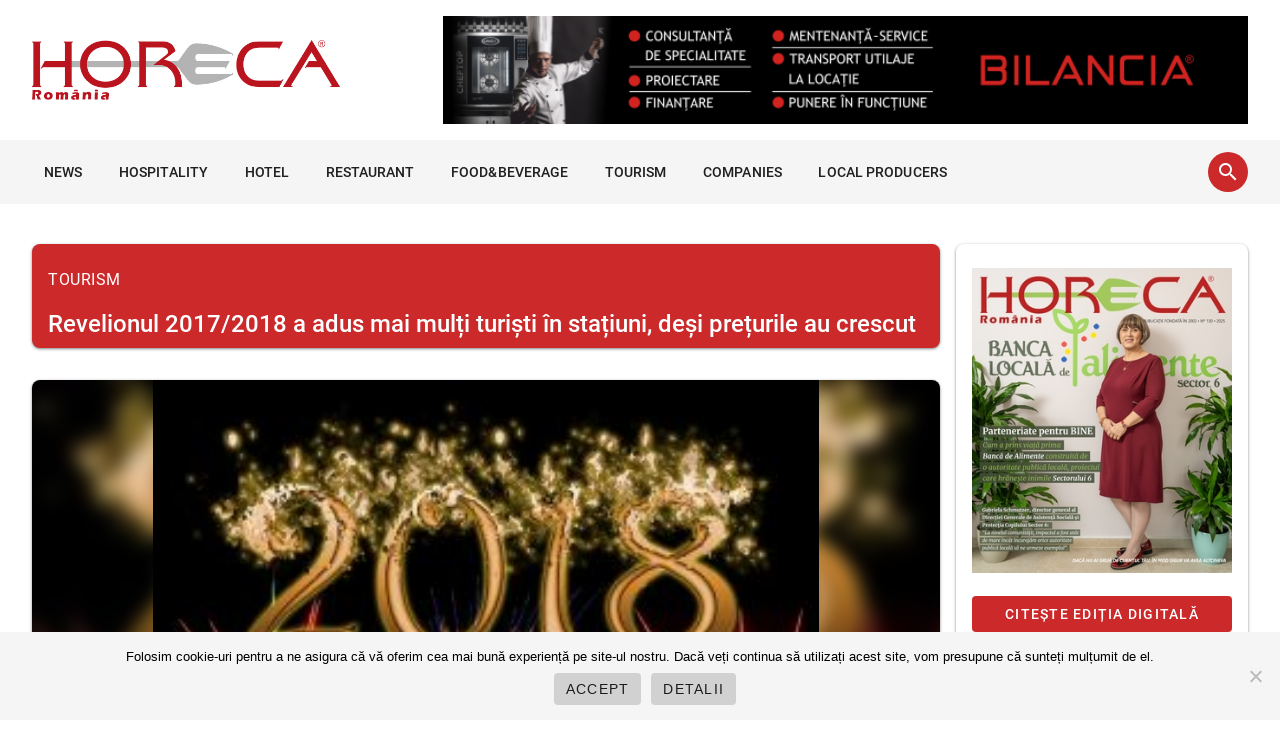

--- FILE ---
content_type: text/html; charset=UTF-8
request_url: https://www.horeca.ro/tourism/revelionul-2017-2018-a-adus-mai-multi-turisti-in-statiuni-desi-preturile-au-crescut/
body_size: 14295
content:
<!doctype html>
<html lang="ro-RO">

<head>
    <meta charset="UTF-8">
    <meta name="viewport" content="width=device-width, initial-scale=1">
    <link rel="profile" href="https://gmpg.org/xfn/11">
    
    <meta name='robots' content='index, follow, max-image-preview:large, max-snippet:-1, max-video-preview:-1' />

	<!-- This site is optimized with the Yoast SEO plugin v26.6 - https://yoast.com/wordpress/plugins/seo/ -->
	<title>Revelionul 2017/2018 a adus mai mulți turiști în stațiuni, deși prețurile au crescut</title>
	<link rel="canonical" href="https://www.horeca.ro/tourism/revelionul-2017-2018-a-adus-mai-multi-turisti-in-statiuni-desi-preturile-au-crescut/" />
	<meta property="og:locale" content="ro_RO" />
	<meta property="og:type" content="article" />
	<meta property="og:title" content="Revelionul 2017/2018 a adus mai mulți turiști în stațiuni, deși prețurile au crescut" />
	<meta property="og:description" content="Peste 167.000 de turiști români au ajuns în stațiunile autohtone de Revelionul 2017/2018 cu 5,5% mai mult decât în anul precedent, deși tarifele percepute în perioada sărbătorilor au crescut, arată datele Federației Patronatelor din Turismul Românesc. Turiștii au cheltuit aproape 37 de milioane de euro, în creștere cu 11%, comparativ cu Revelionul anterior..." />
	<meta property="og:url" content="https://www.horeca.ro/tourism/revelionul-2017-2018-a-adus-mai-multi-turisti-in-statiuni-desi-preturile-au-crescut/" />
	<meta property="og:site_name" content="Horeca" />
	<meta property="article:published_time" content="2018-01-04T13:24:45+00:00" />
	<meta property="og:image" content="https://www.horeca.ro/wp-content/uploads/2018/01/revelion2018.jpg" />
	<meta property="og:image:width" content="290" />
	<meta property="og:image:height" content="209" />
	<meta property="og:image:type" content="image/jpeg" />
	<meta name="author" content="Horeca" />
	<meta name="twitter:card" content="summary_large_image" />
	<meta name="twitter:label1" content="Scris de" />
	<meta name="twitter:data1" content="Horeca" />
	<meta name="twitter:label2" content="Timp estimat pentru citire" />
	<meta name="twitter:data2" content="4 minute" />
	<script type="application/ld+json" class="yoast-schema-graph">{"@context":"https://schema.org","@graph":[{"@type":"NewsArticle","@id":"https://www.horeca.ro/tourism/revelionul-2017-2018-a-adus-mai-multi-turisti-in-statiuni-desi-preturile-au-crescut/#article","isPartOf":{"@id":"https://www.horeca.ro/tourism/revelionul-2017-2018-a-adus-mai-multi-turisti-in-statiuni-desi-preturile-au-crescut/"},"author":{"name":"Horeca","@id":"https://www.horeca.ro/#/schema/person/b29e243014312f2407eda2707f55c288"},"headline":"Revelionul 2017/2018 a adus mai mulți turiști în stațiuni, deși prețurile au crescut","datePublished":"2018-01-04T13:24:45+00:00","mainEntityOfPage":{"@id":"https://www.horeca.ro/tourism/revelionul-2017-2018-a-adus-mai-multi-turisti-in-statiuni-desi-preturile-au-crescut/"},"wordCount":882,"commentCount":0,"publisher":{"@id":"https://www.horeca.ro/#organization"},"image":{"@id":"https://www.horeca.ro/tourism/revelionul-2017-2018-a-adus-mai-multi-turisti-in-statiuni-desi-preturile-au-crescut/#primaryimage"},"thumbnailUrl":"https://www.horeca.ro/wp-content/uploads/2018/01/revelion2018.jpg","articleSection":["TOURISM"],"inLanguage":"ro-RO","potentialAction":[{"@type":"CommentAction","name":"Comment","target":["https://www.horeca.ro/tourism/revelionul-2017-2018-a-adus-mai-multi-turisti-in-statiuni-desi-preturile-au-crescut/#respond"]}]},{"@type":"WebPage","@id":"https://www.horeca.ro/tourism/revelionul-2017-2018-a-adus-mai-multi-turisti-in-statiuni-desi-preturile-au-crescut/","url":"https://www.horeca.ro/tourism/revelionul-2017-2018-a-adus-mai-multi-turisti-in-statiuni-desi-preturile-au-crescut/","name":"Revelionul 2017/2018 a adus mai mulți turiști în stațiuni, deși prețurile au crescut","isPartOf":{"@id":"https://www.horeca.ro/#website"},"primaryImageOfPage":{"@id":"https://www.horeca.ro/tourism/revelionul-2017-2018-a-adus-mai-multi-turisti-in-statiuni-desi-preturile-au-crescut/#primaryimage"},"image":{"@id":"https://www.horeca.ro/tourism/revelionul-2017-2018-a-adus-mai-multi-turisti-in-statiuni-desi-preturile-au-crescut/#primaryimage"},"thumbnailUrl":"https://www.horeca.ro/wp-content/uploads/2018/01/revelion2018.jpg","datePublished":"2018-01-04T13:24:45+00:00","breadcrumb":{"@id":"https://www.horeca.ro/tourism/revelionul-2017-2018-a-adus-mai-multi-turisti-in-statiuni-desi-preturile-au-crescut/#breadcrumb"},"inLanguage":"ro-RO","potentialAction":[{"@type":"ReadAction","target":["https://www.horeca.ro/tourism/revelionul-2017-2018-a-adus-mai-multi-turisti-in-statiuni-desi-preturile-au-crescut/"]}]},{"@type":"ImageObject","inLanguage":"ro-RO","@id":"https://www.horeca.ro/tourism/revelionul-2017-2018-a-adus-mai-multi-turisti-in-statiuni-desi-preturile-au-crescut/#primaryimage","url":"https://www.horeca.ro/wp-content/uploads/2018/01/revelion2018.jpg","contentUrl":"https://www.horeca.ro/wp-content/uploads/2018/01/revelion2018.jpg","width":290,"height":209,"caption":"revelion2018"},{"@type":"BreadcrumbList","@id":"https://www.horeca.ro/tourism/revelionul-2017-2018-a-adus-mai-multi-turisti-in-statiuni-desi-preturile-au-crescut/#breadcrumb","itemListElement":[{"@type":"ListItem","position":1,"name":"TOURISM","item":"https://www.horeca.ro/tourism/"},{"@type":"ListItem","position":2,"name":"Revelionul 2017/2018 a adus mai mulți turiști în stațiuni, deși prețurile au crescut"}]},{"@type":"WebSite","@id":"https://www.horeca.ro/#website","url":"https://www.horeca.ro/","name":"Horeca","description":"Revista Horeca aduce zilnic în actualitate cele mai importante informaţii din industria ospitalităţii româneşti şi cea internaţională.","publisher":{"@id":"https://www.horeca.ro/#organization"},"potentialAction":[{"@type":"SearchAction","target":{"@type":"EntryPoint","urlTemplate":"https://www.horeca.ro/?s={search_term_string}"},"query-input":{"@type":"PropertyValueSpecification","valueRequired":true,"valueName":"search_term_string"}}],"inLanguage":"ro-RO"},{"@type":"Organization","@id":"https://www.horeca.ro/#organization","name":"Horeca","url":"https://www.horeca.ro/","logo":{"@type":"ImageObject","inLanguage":"ro-RO","@id":"https://www.horeca.ro/#/schema/logo/image/","url":"https://www.horeca.ro/wp-content/uploads/2021/12/cropped-cropped-logo-3.png","contentUrl":"https://www.horeca.ro/wp-content/uploads/2021/12/cropped-cropped-logo-3.png","width":586,"height":114,"caption":"Horeca"},"image":{"@id":"https://www.horeca.ro/#/schema/logo/image/"}},{"@type":"Person","@id":"https://www.horeca.ro/#/schema/person/b29e243014312f2407eda2707f55c288","name":"Horeca","url":"https://www.horeca.ro/author/horeca_admin/"}]}</script>
	<!-- / Yoast SEO plugin. -->


<link rel="alternate" type="application/rss+xml" title="Horeca &raquo; Flux" href="https://www.horeca.ro/feed/" />
<link rel="alternate" type="application/rss+xml" title="Horeca &raquo; Flux comentarii" href="https://www.horeca.ro/comments/feed/" />
<link rel="alternate" type="application/rss+xml" title="Flux comentarii Horeca &raquo; Revelionul 2017/2018 a adus mai mulți turiști în stațiuni, deși prețurile au crescut" href="https://www.horeca.ro/tourism/revelionul-2017-2018-a-adus-mai-multi-turisti-in-statiuni-desi-preturile-au-crescut/feed/" />
<link rel="alternate" title="oEmbed (JSON)" type="application/json+oembed" href="https://www.horeca.ro/wp-json/oembed/1.0/embed?url=https%3A%2F%2Fwww.horeca.ro%2Ftourism%2Frevelionul-2017-2018-a-adus-mai-multi-turisti-in-statiuni-desi-preturile-au-crescut%2F" />
<link rel="alternate" title="oEmbed (XML)" type="text/xml+oembed" href="https://www.horeca.ro/wp-json/oembed/1.0/embed?url=https%3A%2F%2Fwww.horeca.ro%2Ftourism%2Frevelionul-2017-2018-a-adus-mai-multi-turisti-in-statiuni-desi-preturile-au-crescut%2F&#038;format=xml" />
		
		<!-- horeca.ro is managing ads with Advanced Ads 100.30.5 – https://wpadvancedadss.com/ -->
		

<link data-optimized="2" rel="stylesheet" href="https://www.horeca.ro/wp-content/litespeed/css/3239c9c6de80c8c1498ae52e0a16f064.css?ver=7282f" />

























<script src="https://www.horeca.ro/wp-includes/js/jquery/jquery.min.js?ver=3.6.0" id="jquery-js"></script>


<link rel="https://api.w.org/" href="https://www.horeca.ro/wp-json/" /><link rel="alternate" title="JSON" type="application/json" href="https://www.horeca.ro/wp-json/wp/v2/posts/38772" /><link rel="EditURI" type="application/rsd+xml" title="RSD" href="https://www.horeca.ro/xmlrpc.php?rsd" />
<meta name="generator" content="WordPress 6.9" />
<link rel='shortlink' href='https://www.horeca.ro/?p=38772' />
		
				
		
		<link rel="pingback" href="https://www.horeca.ro/xmlrpc.php">		
			
	<!-- Global site tag (gtag.js) - Google Analytics -->
	<script src="https://www.googletagmanager.com/gtag/js?id=UA-45335659-1" defer data-deferred="1"></script>
	<script src="[data-uri]" defer></script>

	<!-- Google Tag Manager -->
	<script>(function(w,d,s,l,i){w[l]=w[l]||[];w[l].push({'gtm.start':
		new Date().getTime(),event:'gtm.js'});var f=d.getElementsByTagName(s)[0],
		j=d.createElement(s),dl=l!='dataLayer'?'&l='+l:'';j.async=true;j.src=
		'https://www.googletagmanager.com/gtm.js?id='+i+dl;f.parentNode.insertBefore(j,f);
		})(window,document,'script','dataLayer','GTM-PM28QDW');
	</script>
	<!-- End Google Tag Manager -->

</head>
     
            
<body class="bg-white">
	<!-- Google Tag Manager (noscript) -->
	<noscript><iframe data-src="https://www.googletagmanager.com/ns.html?id=GTM-PM28QDW" height="0" width="0" style="display:none;visibility:hidden" src="[data-uri]" class="lazyload" data-load-mode="1"></iframe></noscript>
	<!-- End Google Tag Manager (noscript) -->
	
	<div id="app" class="drawer-temporary topbar-height-148">
		<div id="topbar" class="bg-white">
			<div class="container">
				<div class="row pt-xs-16 mb-xs-0">
					<div class="col xs-4 sm-4 md-4 lg-4 display-xs-none display-md-block">
						<a href="/">
							<div id="logo" class="image contain mt-xs-24" style="height: 60px!important;">
								<img data-src="https://www.horeca.ro/wp-content/uploads/2021/12/cropped-cropped-logo-3.png" alt="Logo Horeca" src="[data-uri]" class="lazyload" style="--smush-placeholder-width: 586px; --smush-placeholder-aspect-ratio: 586/114;">
							</div>
						</a>
					</div>

					<div class="col xs-4 sm-8 md-8 lg-8">
													<div class="image contain">
						<div  class="facto-9dde9eb0bfcc8277589cc812959e63f0 facto-banner-header" id="facto-9dde9eb0bfcc8277589cc812959e63f0"></div>							</div>
												
					</div>
				</div>
			</div>
		</div>

		<nav id="main-menu" class="bg-topbar sticky-xs">
			<div class="container">
				<div class="row mb-xs-0">
					<div class="col xs-4 mb-xs-0">
						<div class="display-xs-flex full-width space-between height-64 position-xs-relative">
							<ul id="menu-list" class="display-xs-none display-md-block height-64"><li id="menu-item-42791" class="link-wrapper"><a class="text-subtitle-2 menu-item link hover-2" href="https://www.horeca.ro/news/">NEWS</a></li>
<li id="menu-item-42108" class="link-wrapper"><a class="text-subtitle-2 menu-item link hover-2" href="https://www.horeca.ro/hospitality/">HOSPITALITY</a></li>
<li id="menu-item-42109" class="link-wrapper"><a class="text-subtitle-2 menu-item link hover-2" href="https://www.horeca.ro/hotel/">HOTEL</a></li>
<li id="menu-item-42110" class="link-wrapper"><a class="text-subtitle-2 menu-item link hover-2" href="https://www.horeca.ro/restaurant/">RESTAURANT</a></li>
<li id="menu-item-42111" class="link-wrapper"><a class="text-subtitle-2 menu-item link hover-2" href="https://www.horeca.ro/food-beverage/">FOOD&amp;BEVERAGE</a></li>
<li id="menu-item-42112" class="link-wrapper"><a class="text-subtitle-2 menu-item link hover-2" href="https://www.horeca.ro/tourism/">TOURISM</a></li>
<li id="menu-item-42113" class="link-wrapper"><a class="text-subtitle-2 menu-item link hover-2" href="https://www.horeca.ro/companies/">COMPANIES</a></li>
<li id="menu-item-42114" class="link-wrapper"><a class="text-subtitle-2 menu-item link hover-2" href="https://www.horeca.ro/local-producers/">LOCAL PRODUCERS</a></li>

        <li id="more">
			<ol id="more-list" class="left">
				<li>
					<a href="#" class="text-subtitle-2 menu-item">Mai mult</a>
					<ul id="more-list-items"></ul>
				</li>
			</ol>
		</li></ul>
							
								<form action="/" id="main-search" class="main-search text-field single-line height-32 mb-xs-0" method="get">
								    
                                    <input type="text" placeholder="Cauta..." name="s" id="main-search-input" class="radius-xs-pill height-32" value="" />
                                    <input type="hidden" value="post" name="post_type" id="post_type" />
                                   
                                </form>
							
							
 							<div id="hamburger" class="display-md-none display-xs-inline-flex" style="display: inline-flex; align-items: center;">
								<button id="toggle-drawer" class="hamburger mt-xs-8 mt-xs-4 bg-primary color-white">
									<span class="material-icons">menu</span>
									<span class="label">MENU</span>
								</button>
								<div class="image contain height-40 mt-xs-4 ml-xs-4 display-xs-inline-block" style="vertical-align: middle; line-height: 24px;">
									<a href="/">
								    	<img data-src="https://www.horeca.ro/wp-content/uploads/2021/12/cropped-cropped-logo-3.png" src="[data-uri]" class="lazyload" style="--smush-placeholder-width: 586px; --smush-placeholder-aspect-ratio: 586/114;">
									</a>
								</div>
							</div>
							<div class="display-xs-flex">
								<a id="toggle-search" href="#" class="button fab fab-mini mt-xs-12  bg-primary color-white">
									<span id="search-closed-icon" class="material-icons">search</span>
									<span id="search-opened-icon" class="material-icons display-xs-none">close</span>
								</a>
							</div>
						</div>
					</div>
				</div>
			</div>
		</nav>

		<div id="nav-drawer" class="nav-drawer">
			<div class="sheet height-full">
				<div class="row">
					<div class="col xs-12 mt-xs-16">
						<div class="sheet p-xs-16">
							<ul id="menu-list-mobile" class="list"><li id="menu-item-43040" class="link-wrapper"><a class="text-subtitle-2 menu-item link hover-2" href="https://www.horeca.ro/news/">NEWS</a></li>
<li id="menu-item-43041" class="link-wrapper"><a class="text-subtitle-2 menu-item link hover-2" href="https://www.horeca.ro/hospitality/">HOSPITALITY</a></li>
<li id="menu-item-43042" class="link-wrapper"><a class="text-subtitle-2 menu-item link hover-2" href="https://www.horeca.ro/hotel/">HOTEL</a></li>
<li id="menu-item-43043" class="link-wrapper"><a class="text-subtitle-2 menu-item link hover-2" href="https://www.horeca.ro/restaurant/">RESTAURANT</a></li>
<li id="menu-item-43044" class="link-wrapper"><a class="text-subtitle-2 menu-item link hover-2" href="https://www.horeca.ro/food-beverage/">FOOD&amp;BEVERAGE</a></li>
<li id="menu-item-43045" class="link-wrapper"><a class="text-subtitle-2 menu-item link hover-2" href="https://www.horeca.ro/tourism/">TOURISM</a></li>
<li id="menu-item-43046" class="link-wrapper"><a class="text-subtitle-2 menu-item link hover-2" href="https://www.horeca.ro/companies/">COMPANIES</a></li>
<li id="menu-item-43047" class="link-wrapper"><a class="text-subtitle-2 menu-item link hover-2" href="https://www.horeca.ro/local-producers/">LOCAL PRODUCERS</a></li>
<li id="menu-item-43048" class="link-wrapper"><a class="text-subtitle-2 menu-item link hover-2" href="https://www.horeca.ro/people/">PEOPLE</a></li>
<li id="menu-item-43049" class="link-wrapper"><a class="text-subtitle-2 menu-item link hover-2" href="https://www.horeca.ro/revista/">EDIȚIA DIGITALĂ</a></li>
</ul>						</div>
					</div>
				</div>
			</div>
		</div>
		<div id="nav-drawer-overlay"></div>

		<div id="content">            
            
            	<main id="primary" class="site-main">
    <div class="container">
		
<div class="row pt-xs-24">
	<div class="col xs-4 md-8 lg-9 mb-xs-24 pt-xs-16">
		<div class="row">
            <div class="col xs-4 mb-xs-0">
            	<div class="row">
                	<div class="col">
		                <div class="sheet m3-elevation-1 radius-xs-8 pl-xs-16 pr-xs-16 pt-xs-8 pb-xs-8 bg-primary">
		                    <div class="acolor-white">
		    					<div class="breadcrumbs">
		    				        <p id="breadcrumbs"><span><span><a href="https://www.horeca.ro/tourism/">TOURISM</a></span></span></p>		    				    </div>
		    				</div>
		                    <div class="display-xs-flex full-width space-between">
		                    	<h1 class="text-heading-5 text-medium">
		                       		Revelionul 2017/2018 a adus mai mulți turiști în stațiuni, deși prețurile au crescut		                        </h1>
		                    </div>
		                </div>
		            </div>
		        </div>

                <div class="row">
                	<div class="col">

			<article class="sheet height-480 m3-elevation-1 radius-xs-8 overflow-hidden">
				<div class="absolute-xs top left right bottom image cover z-index--1 blurred scaled">
					<img data-src="https://www.horeca.ro/wp-content/uploads/2018/01/revelion2018.jpg" src="[data-uri]" class="lazyload" style="--smush-placeholder-width: 290px; --smush-placeholder-aspect-ratio: 290/209;">
				</div>
				<div class="post-transition">
					<div class="image contain height-480">
						<img data-src="https://www.horeca.ro/wp-content/uploads/2018/01/revelion2018.jpg" alt="Revelionul 2017/2018 a adus mai mulți turiști în stațiuni, deși prețurile au crescut" src="[data-uri]" class="lazyload" style="--smush-placeholder-width: 290px; --smush-placeholder-aspect-ratio: 290/209;">
					</div>

				</div>
				<div class="absolute-xs bottom left right height-128 bg-overlay">
								<div class="absolute-xs bottom pl-xs-16 pb-xs-16 color-white">
									<div class="text-body-2 display-xs-inline-block mb-xs-0 mr-xs-8">
										<span class="material-icons color-white post-icons-result">person</span>
										<span class="post-time">
											Horeca										</span>
									</div>

									<div class="text-body-2 display-xs-inline-block mb-xs-0 mr-xs-8">
										<span class="material-icons color-white post-icons-result">access_time_filled</span>
										<time class="post-time" datetime="04 ian. 2018">
											04 ian. 2018										</time>
									</div>
								</div>
							</div>
			</article>

					</div>
				</div>
				

				<div class="row">
					<div class="col">
						<div class="sheet radius-xs-8 m3-elevation-1 p-xs-16 mb-xs-16">
						    <div id="article-single-content">
							    <p> <img fetchpriority="high" decoding="async" class=" alignright size-full wp-image-38771" src="/wp-content/uploads/2018/01/revelion2018.jpg" alt="revelion2018" width="267" height="192" style="margin: 5px; float: right;" /><strong>Peste 167.000 de turiști români au ajuns în stațiunile autohtone de Revelionul 2017/2018 cu 5,5% mai mult decât în anul precedent, deși tarifele percepute în perioada sărbătorilor au crescut, arată datele Federației Patronatelor din Turismul Românesc. Turiștii au cheltuit aproape 37 de milioane de euro, în creștere cu 11%, comparativ cu Revelionul anterior, reiese din calculele FPTR.</strong> </p>
<p>în ciuda faptului că hotelierii se așteptau ca în acest an, de Revelion, numărul turiștilor să scadă comparativ cu anul trecut, ținând cont de puterea de cumpărare mai mică și de faptul că în această perioadă n-a fost zăpadă, au avut o supriza plăcută, pentru că stațiunile din țară au fost cu 5,5% mai pline decât de Revelionul 2016/2017.</p>
<p>&ldquo;<em>Fără să fi devenit, așa cum ne dorim, de altfel, cu toții, o destinație pe care străinii o iau în calcul atunci când își plănuiesc vacanța de Revelion, România se detașează de la an la an ca fiind principala opțiune de vacanță a turiștilor români. Tarifele de cazare acesibile, mâncarea mai ieftină decât oriunde în destinațiile concurente și faptul că este o țară sigură, fac ca numărul de români din stațiunile autohtone să se majoreze constant de la an la an. Cu toate acestea, vremea caldă, anormală pentru această perioadă, a scăzut cererea pentru destinațiile de schi interne și externe</em>&#8222;, a declarat Dragoș Răducan, prim-vicepreședintele FPTR.</p>
<p><strong>Revelionul în România</strong> </p>
<p>Evenimentele politice, sociale, dar, mai ales, economice din ultima parte a acestui an nu au influențat fluxul de turiști români și nu au existat modificari semnificative pentru rezervările de Revelion în stațiunile din țară, comparativ cu anul trecut, ba dimpotrivă, lucrurile au mers chiar mai bine per total, deși anumite segmente au scăzut.</p>
<p><strong>Ca de obicei, destinațiile cu tradiție au fost arhipline, înregistrându-se la nivel național o creștere a numărului de turiști cu 5,5% față de anul trecut. în continuare, cel mai mare număr de locuri vândute de Revelion se înregistrează în turismul rural.</strong> Astfel, 58.000 de turiști au preferat să-și petreacă noaptea de Revelion la pensiuni, cu 5,5% mai mult față de anul trecut. Datorita pachetelor consistente de servicii, în acest segment s-au inregistrat cele mai lungi sejururi, de până la cinci nopți.</p>
<p>Peste 28.000 de români au ales să petreacă sărbătorile de iarnă în stațiunile balneare, în scadere cu 3,4%, față de anul trecut. Scăderi s-au înregistrat și în zonele montane, unde 36.000 de persoane au optat să-și petreacă vacanța de Revelion la munte, cu 5,5% mai puțin față de anul trecut. Motivul principal pentru aceasta involuție a fost vrema extrem de caldă, nespecifica acestei perioade și lipsa posibilităților de agrement alternativ sporturilor de iarnă. </p>
<p>Pentru ofertele de Revelion ale hotelurilor din marile orașe ale României au plătit peste 36.000 de persoane, în creștere cu aproximativ 3% față de anul anterior.</p>
<p>Creșteri s-au înregistrat în Delta Dunării, dar și pe Litoral, numărul turistilor din aceste destinații fiind, totuși, foarte mic.</p>
<p><strong>în ceea ce privește tarifele percepute în perioada sărbătorilor, se constată că acestea au crescut față de 2017 cu o medie de 5%. Astfel, românii au cheltuit peste 172 milioane de lei pentru achiziționarea pachetelor de Revelion în țară, în creștere cu 11% față de anul anterior.</strong> </p>
<p>Cele mai căutate zone au fost Valea Prahovei, Poiana Brașov, Păltiniș, Rânca, Strajă, Călimănești, Felix și zonele tradiționale rurale Bran-Moieciu, Maramureș, Bucovina.</p>
<p><strong>Revelionul în străinătate</strong> </p>
<p>Chiar dacă au beneficiat de un număr mai mic de zile libere, aproape 11.000 de turiști români au apelat la agențiile de turism pentru petrecerea Revelionului în străinătate.</p>
<p>Astfel, numărul celor care au petrecut sărbătorile de iarnă în alte țări a crescut cu aproximativ 8% față de anul 2016, aceștia cheltuind cu 13% mai mult față de anul trecut. Cei mai mulți și-au cumpărat pachete pentru destinații de schi și sporturi de iarnă în Austria, Franța, Italia și Bulgaria.</p>
<p>Se menține, în schimb, un interes scăzut pentru destinații tip city-break,&nbsp; precum și dispariția solicitărilor pentru țările din zona Orientului apropiat si mijlociu, compensate de creșterea interesului pentru destinații îndepărtate. Au apărut destinații noi de Revelion în preferințele turiștilor români, precum Bahamas, Jamaica, Australia, Africa de Sud, Dubai. S-a înregistrat un interes crescut pentru Republica Dominicană, Maldive, Singapore, Mauritius și Thailanda.</p>
<p><strong>Turism semi-organizat și rezervările online</strong></p>
<p>Pe finalul acestui an s-a menținut trendul organizarii pe cont propriu a vacanțelor, astfel numărul turiștilor români care își cumpără servicii turistice folosind sisteme de rezervări online este în continuă creștere. Aceștia rezervă în special bilete de avion și cazări în destinații externe, renunțând la serviciile de masă și agrement, specifice perioadei.</p>
<div class="seof-social"><h5>SHARE</h5> <a class="seof-link seof-twitter" href="https://twitter.com/intent/tweet?text=Revelionul+2017%2F2018+a+adus+mai+mul%C8%9Bi+turi%C8%99ti+%C3%AEn+sta%C8%9Biuni%2C+de%C8%99i+pre%C8%9Burile+au+crescut&amp;url=https%3A%2F%2Fwww.horeca.ro%2Ftourism%2Frevelionul-2017-2018-a-adus-mai-multi-turisti-in-statiuni-desi-preturile-au-crescut%2F&amp;via=seof" target="_blank">Twitter</a><a class="seof-link seof-facebook" href="https://www.facebook.com/sharer/sharer.php?u=https%3A%2F%2Fwww.horeca.ro%2Ftourism%2Frevelionul-2017-2018-a-adus-mai-multi-turisti-in-statiuni-desi-preturile-au-crescut%2F" target="_blank">Facebook</a><a class="seof-link seof-whatsapp" href="whatsapp://send?text=Revelionul+2017%2F2018+a+adus+mai+mul%C8%9Bi+turi%C8%99ti+%C3%AEn+sta%C8%9Biuni%2C+de%C8%99i+pre%C8%9Burile+au+crescut - https%3A%2F%2Fwww.horeca.ro%2Ftourism%2Frevelionul-2017-2018-a-adus-mai-multi-turisti-in-statiuni-desi-preturile-au-crescut%2F"  data-action="share/whatsapp/share" target="_blank">Whatsapp</a><a class="seof-link seof-linkedin" href="https://www.linkedin.com/shareArticle?mini=true&url=https%3A%2F%2Fwww.horeca.ro%2Ftourism%2Frevelionul-2017-2018-a-adus-mai-multi-turisti-in-statiuni-desi-preturile-au-crescut%2F&amp;title=Revelionul+2017%2F2018+a+adus+mai+mul%C8%9Bi+turi%C8%99ti+%C3%AEn+sta%C8%9Biuni%2C+de%C8%99i+pre%C8%9Burile+au+crescut" target="_blank">LinkedIn</a><a class="seof-link seof-pinterest" href="https://pinterest.com/pin/create/button/?url=https%3A%2F%2Fwww.horeca.ro%2Ftourism%2Frevelionul-2017-2018-a-adus-mai-multi-turisti-in-statiuni-desi-preturile-au-crescut%2F&amp;media=https://www.horeca.ro/wp-content/uploads/2018/01/revelion2018.jpg&amp;description=Revelionul+2017%2F2018+a+adus+mai+mul%C8%9Bi+turi%C8%99ti+%C3%AEn+sta%C8%9Biuni%2C+de%C8%99i+pre%C8%9Burile+au+crescut" data-pin-custom="true" target="_blank">Pin It</a></div>			                </div>
						</div>
					</div>
				</div>

	            <div class="row">
	                					<div class="col xs-4 md-6 mb-xs-0 display-xs-none display-md-block">
						<div class="next-article display-xs-flex p-xs-16 flex-gap-16">
							<div>
								<a class="display-xs-flex" href="https://www.horeca.ro/tourism/harta-calatoriilor-de-craciun-unde-calatoresc-romanii-si-cat-de-scumpe-sunt-zborurile-la-final-de-2017/">
									<img width="1" height="1" data-src="https://www.horeca.ro/wp-content/uploads/2017/12/momondo_calatorii_Craciun_2017-112x112.jpeg" class="attachment-thumbnail size-thumbnail wp-post-image display-xs-block lazyload" alt="Ministerul Turismului își prezintă realizările la 1 an de activitate" style="--smush-placeholder-width: 1px; --smush-placeholder-aspect-ratio: 1/1;max-width:150px;max-height:150px;" src="[data-uri]">
								</a>
							</div>
							<div class="spacer">
								<a href="https://www.horeca.ro/tourism/harta-calatoriilor-de-craciun-unde-calatoresc-romanii-si-cat-de-scumpe-sunt-zborurile-la-final-de-2017/" class="text-body-2 titlu-sidebar mb-xs-0">
									Harta călătoriilor de Crăciun: unde călătoresc românii și cât de scumpe sunt zborurile la final de 2017								</a>
								<div class="text-caption display-xs-inline-block mb-xs-0 mr-xs-8">
									<span class="material-icons color-primary post-icons-sidebar">access_time_filled</span>
									<time class="post-time" datetime="2008-02-14 20:00">
										21 dec. 2017									</time>
								</div>
								<div class="text-caption display-xs-inline-block mb-xs-0 mr-xs-8">
									<span class="material-icons color-primary post-icons-sidebar">visibility</span>
									<span class="post-time" datetime="2008-02-14 20:00">
										 <div class="post-views content-post post-38759 entry-meta load-static">
				<span class="post-views-count">3</span>
			</div>									</span>
								</div>
							</div>
						</div>
					</div>
										
										<div class="col xs-4 md-6 mb-xs-0" style="float: right!important;">
						<div class="prev-article display-xs-flex p-xs-16 flex-gap-16">
							<div class="spacer">
								<a href="https://www.horeca.ro/tourism/ministerul-turismului-isi-prezinta-realizarile-la-1-an-de-activitate/" class="text-body-2 titlu-sidebar mb-xs-0">
									Ministerul Turismului își prezintă realizările la 1 an de activitate								</a>
								<div class="text-caption display-xs-inline-block mb-xs-0 mr-xs-8">
									<span class="material-icons color-primary post-icons-sidebar">access_time_filled</span>
									<time class="post-time" datetime="2008-02-14 20:00">
										30 ian. 2018									</time>
								</div>
								<div class="text-caption display-xs-inline-block mb-xs-0 mr-xs-8">
									<span class="material-icons color-primary post-icons-sidebar">visibility</span>
									<span class="post-time" datetime="2008-02-14 20:00">
										<div class="post-views content-post post-38832 entry-meta load-static">
				<span class="post-views-count">2</span>
			</div>									</span>
								</div>
							</div>
							<div>
								<a class="display-xs-flex" href="https://www.horeca.ro/tourism/ministerul-turismului-isi-prezinta-realizarile-la-1-an-de-activitate/">
									<img width="1" height="1" data-src="https://www.horeca.ro/wp-content/uploads/2018/01/mirceatitusdobre-112x112.jpg" class="attachment-thumbnail size-thumbnail wp-post-image display-xs-block lazyload" alt="Ministerul Turismului își prezintă realizările la 1 an de activitate" style="--smush-placeholder-width: 1px; --smush-placeholder-aspect-ratio: 1/1;max-width:150px;max-height:150px;" src="[data-uri]">
								</a>
							</div>
						</div>
					</div>
										
				</div>

				
		        <div class="row">
					<div class="col">
						<div class="sheet height-56 m3-elevation-1 radius-xs-8 overflow-hidden bg-primary mb-xs-16">
		                    <h3 class="text-heading-6 text-medium mt-xs-8 ml-xs-16 pt-xs-2">Articole Recomandate</h3>
		                </div>
		            </div>
		        </div>

		        <div class="row">
		            
		            <div class="col xs-4 sm-4 md-4">
		                <article class="sheet height-256 m3-elevation-1 radius-xs-8 overflow-hidden">
		                    <a class="post-transition" href="https://www.horeca.ro/tourism/confort-autenticitate-si-wellness-definesc-ospitalitatea-in-anul-2026/">
		                        <div class="image cover height-256">
		                            <img data-src="https://www.horeca.ro/wp-content/uploads/2026/01/106561283_l-1024x464.jpg" alt="Confort, autenticitate și wellness definesc ospitalitatea în anul 2026" src="[data-uri]" class="lazyload" style="--smush-placeholder-width: 1024px; --smush-placeholder-aspect-ratio: 1024/464;">
		                        </div>

								<div class="absolute-xs top left">
									<button class="button button-xs bg-primary elevation-2 ml-xs-16 mt-xs-16">TOURISM</button>
								</div>

								<div class="absolute-xs bottom left right height-128 bg-overlay">
									<div class="absolute-xs bottom pl-xs-16 pb-xs-16">
										<h3 class="text-subtitle-2 color-white">Confort, autenticitate și wellness definesc ospitalitatea în anul 2026</h3>
										<div>
											<span class="material-icons color-white post-icons">access_time_filled</span>
											<time class="text-caption color-white post-time" datetime="ian. 9, 2026">
												09 ian. 2026											</time>
										</div>
									</div>
								</div>
		                    </a>
		                </article>
		            </div>

		             
		            <div class="col xs-4 sm-4 md-4">
		                <article class="sheet height-256 m3-elevation-1 radius-xs-8 overflow-hidden">
		                    <a class="post-transition" href="https://www.horeca.ro/tourism/de-ce-trebuie-sa-rescriem-formarea-in-turism/">
		                        <div class="image cover height-256">
		                            <img data-src="https://www.horeca.ro/wp-content/uploads/2025/12/58297773_xl-1024x464.jpg" alt="De ce trebuie să rescriem formarea în turism" src="[data-uri]" class="lazyload" style="--smush-placeholder-width: 1024px; --smush-placeholder-aspect-ratio: 1024/464;">
		                        </div>

								<div class="absolute-xs top left">
									<button class="button button-xs bg-primary elevation-2 ml-xs-16 mt-xs-16">TOURISM</button>
								</div>

								<div class="absolute-xs bottom left right height-128 bg-overlay">
									<div class="absolute-xs bottom pl-xs-16 pb-xs-16">
										<h3 class="text-subtitle-2 color-white">De ce trebuie să rescriem formarea în turism</h3>
										<div>
											<span class="material-icons color-white post-icons">access_time_filled</span>
											<time class="text-caption color-white post-time" datetime="dec. 16, 2025">
												16 dec. 2025											</time>
										</div>
									</div>
								</div>
		                    </a>
		                </article>
		            </div>

		             
		            <div class="col xs-4 sm-4 md-4">
		                <article class="sheet height-256 m3-elevation-1 radius-xs-8 overflow-hidden">
		                    <a class="post-transition" href="https://www.horeca.ro/tourism/de-ce-consultanta-ar-putea-fi-o-sansa-pentru-turismul-romanesc/">
		                        <div class="image cover height-256">
		                            <img data-src="https://www.horeca.ro/wp-content/uploads/2025/11/199192340_xl-1024x464.jpg" alt="De ce consultanța ar putea fi o șansă pentru turismul românesc" src="[data-uri]" class="lazyload" style="--smush-placeholder-width: 1024px; --smush-placeholder-aspect-ratio: 1024/464;">
		                        </div>

								<div class="absolute-xs top left">
									<button class="button button-xs bg-primary elevation-2 ml-xs-16 mt-xs-16">TOURISM</button>
								</div>

								<div class="absolute-xs bottom left right height-128 bg-overlay">
									<div class="absolute-xs bottom pl-xs-16 pb-xs-16">
										<h3 class="text-subtitle-2 color-white">De ce consultanța ar putea fi o șansă pentru turismul românesc</h3>
										<div>
											<span class="material-icons color-white post-icons">access_time_filled</span>
											<time class="text-caption color-white post-time" datetime="nov. 13, 2025">
												13 nov. 2025											</time>
										</div>
									</div>
								</div>
		                    </a>
		                </article>
		            </div>

		             
		            <div class="col xs-4 sm-4 md-4">
		                <article class="sheet height-256 m3-elevation-1 radius-xs-8 overflow-hidden">
		                    <a class="post-transition" href="https://www.horeca.ro/tourism/screen-tourism-lectii-practice-de-turism-si-ospitalitate-in-decor-de-film/">
		                        <div class="image cover height-256">
		                            <img data-src="https://www.horeca.ro/wp-content/uploads/2025/10/149376807_xl-1024x464.jpg" alt="Screen tourism &#8211; lecții practice de turism și ospitalitate în decor de film" src="[data-uri]" class="lazyload" style="--smush-placeholder-width: 1024px; --smush-placeholder-aspect-ratio: 1024/464;">
		                        </div>

								<div class="absolute-xs top left">
									<button class="button button-xs bg-primary elevation-2 ml-xs-16 mt-xs-16">TOURISM</button>
								</div>

								<div class="absolute-xs bottom left right height-128 bg-overlay">
									<div class="absolute-xs bottom pl-xs-16 pb-xs-16">
										<h3 class="text-subtitle-2 color-white">Screen tourism &#8211; lecții practice de turism și ospitalitate în decor de film</h3>
										<div>
											<span class="material-icons color-white post-icons">access_time_filled</span>
											<time class="text-caption color-white post-time" datetime="oct. 7, 2025">
												07 oct. 2025											</time>
										</div>
									</div>
								</div>
		                    </a>
		                </article>
		            </div>

		             
		            <div class="col xs-4 sm-4 md-4">
		                <article class="sheet height-256 m3-elevation-1 radius-xs-8 overflow-hidden">
		                    <a class="post-transition" href="https://www.horeca.ro/tourism/trisarea-plagiatul-si-minciuna-transparenta-si-asumare-prin-codurile-de-onoare-ale-scolii-ce-facem-cu-inteligenta-artificiala/">
		                        <div class="image cover height-256">
		                            <img data-src="https://www.horeca.ro/wp-content/uploads/2025/08/149102144_xl-1024x464.jpg" alt="Trișarea, plagiatul și minciuna, transparență și asumare prin Codurile de Onoare ale școlii. Ce facem cu inteligența artificială?" src="[data-uri]" class="lazyload" style="--smush-placeholder-width: 1024px; --smush-placeholder-aspect-ratio: 1024/464;">
		                        </div>

								<div class="absolute-xs top left">
									<button class="button button-xs bg-primary elevation-2 ml-xs-16 mt-xs-16">TOURISM</button>
								</div>

								<div class="absolute-xs bottom left right height-128 bg-overlay">
									<div class="absolute-xs bottom pl-xs-16 pb-xs-16">
										<h3 class="text-subtitle-2 color-white">Trișarea, plagiatul și minciuna, transparență și asumare prin Codurile de Onoare ale școlii. Ce facem cu inteligența artificială?</h3>
										<div>
											<span class="material-icons color-white post-icons">access_time_filled</span>
											<time class="text-caption color-white post-time" datetime="aug. 8, 2025">
												08 aug. 2025											</time>
										</div>
									</div>
								</div>
		                    </a>
		                </article>
		            </div>

		             
		            <div class="col xs-4 sm-4 md-4">
		                <article class="sheet height-256 m3-elevation-1 radius-xs-8 overflow-hidden">
		                    <a class="post-transition" href="https://www.horeca.ro/tourism/ce-face-turismul-romanesc-in-momentele-de-cumpana/">
		                        <div class="image cover height-256">
		                            <img data-src="https://www.horeca.ro/wp-content/uploads/2025/03/35168653_xl-1024x464.jpg" alt="Ce face turismul românesc în momentele de cumpănă?" src="[data-uri]" class="lazyload" style="--smush-placeholder-width: 1024px; --smush-placeholder-aspect-ratio: 1024/464;">
		                        </div>

								<div class="absolute-xs top left">
									<button class="button button-xs bg-primary elevation-2 ml-xs-16 mt-xs-16">TOURISM</button>
								</div>

								<div class="absolute-xs bottom left right height-128 bg-overlay">
									<div class="absolute-xs bottom pl-xs-16 pb-xs-16">
										<h3 class="text-subtitle-2 color-white">Ce face turismul românesc în momentele de cumpănă?</h3>
										<div>
											<span class="material-icons color-white post-icons">access_time_filled</span>
											<time class="text-caption color-white post-time" datetime="mart. 31, 2025">
												31 mart. 2025											</time>
										</div>
									</div>
								</div>
		                    </a>
		                </article>
		            </div>

		             		        </div>
		        
		        			</div>
		</div>
	</div>

	<div class="col xs-4 md-4 lg-3">
		<div id="sidebar-category" class="sidebar">
            <aside id="block-9" class="sheet m3-elevation-1 contain radius-xs-8 mb-xs-16 p-xs-16 widget widget_block"><div class="image contain height-320 mb-xs-8">
<a href="/revista/">
<img srcset="https://www.horeca.ro/wp-content/uploads/2025/12/Horeca_130_300px.jpg" alt="Revista Horeca 127">
</a>
</div>
<p><a class="button button-full button-md bg-primary elevation-hover-3 transition" href="/revista/">Citește Ediția Digitală</a></p></aside><aside id="custom_html-3" class="widget_text sheet m3-elevation-1 contain radius-xs-8 mb-xs-16 p-xs-16 widget widget_custom_html"><div class="textwidget custom-html-widget"><a href="/local-producers/">
	<div class="image no-resize height-80">
		<img data-src="/wp-content/uploads/2021/12/buton_horeca.png" alt="Alege produse locale pentru afacerea ta" src="[data-uri]" class="lazyload" style="--smush-placeholder-width: 300px; --smush-placeholder-aspect-ratio: 300/69;">
	</div>
</a></div></aside><aside class="sheet m3-elevation-1 contain radius-xs-8 mb-xs-16 p-xs-16 widget facto-widget"><div  class="facto-7970245edb3a276cd96ea2bee4a24083" id="facto-7970245edb3a276cd96ea2bee4a24083"></div></aside><aside class="sheet m3-elevation-1 contain radius-xs-8 mb-xs-16 p-xs-16 widget facto-widget"><div  class="facto-1546aa33d48271492144488905a60295" id="facto-1546aa33d48271492144488905a60295"></div></aside><aside class="sheet m3-elevation-1 contain radius-xs-8 mb-xs-16 p-xs-16 widget facto-widget"><div  class="facto-389f6a9c081eadd4d0988cd4571cc5b6" id="facto-389f6a9c081eadd4d0988cd4571cc5b6"></div></aside><aside class="sheet m3-elevation-1 contain radius-xs-8 mb-xs-16 p-xs-16 widget facto-widget"><div  class="facto-3d51cb21be4ee1e249fba044df9d6b0f" id="facto-3d51cb21be4ee1e249fba044df9d6b0f"></div></aside>    </div>	</div>
</div>
        </div>
	</main><!-- #main -->

			<div class="widget_text bg-grey-darker-3"><div class="textwidget custom-html-widget"><div class="container mb-xs-0">
    <div class="row mb-xs-0">
        <div class="col xs-4 mb-xs-0">
            <div class="row mb-xs-0 pt-xs-40 pb-xs-40">
                <div class="col xs-4 md-3">
                    <div class="sheet bg-primary pl-xs-16 pr-xs-16 pt-xs-4 pb-xs-4 radius-xs-8 m3-elevation-1">
                        <div class="text-heading-6 text-medium">Link-uri Utile</div>
                    </div>

                    <ul class="list">
                        <li>
                            <a class="display-xs-block full-width" href="/despre-noi/">Despre noi</a>
                        </li>
                        <li>
                            <a class="display-xs-block full-width" href="/politici-si-termeni-de-confidentialitate/">Politica de confidentialitate</a>
                        </li>
                        <li>
                            <a class="display-xs-block full-width" href="/contact/">Contact</a>
                        </li>								
                    </ul>
                </div>

                <div class="col xs-4 md-3">
                    <div class="sheet bg-primary pl-xs-16 pr-xs-16 pt-xs-4 pb-xs-4 radius-xs-8 m3-elevation-1">
                        <div class="text-heading-6 text-medium">Despre HORECA</div>
                    </div>
                    <div class="pl-xs-16 pr-xs-16">
                        <p>Horeca.ro aduce zilnic în actualitate cele mai importante informaţii din industria ospitalităţii româneşti şi cea internaţională.</p>
                        <div class="image contain height-96 max-width-256 mt-xs-24 mb-xs-24">
                            <a href="https://www.bilancia.ro/">
                                <img data-src="https://www.horeca.ro/wp-content/uploads/2023/03/Logo-slogan-nou-pe-rosu-e1678185479505.png" alt="Bilancia" src="[data-uri]" class="lazyload" style="--smush-placeholder-width: 500px; --smush-placeholder-aspect-ratio: 500/105;">
                            </a>
                        </div>
                    </div>
                </div>

                <div class="col xs-4 md-6">
                    
                    <div class="sheet bg-white pl-xs-16 pr-xs-16 pt-xs-4 pb-xs-4 radius-xs-8 m3-elevation-1 display-xs-flex vertical-center mb-xs-16 footer-info">
											<div class="social-div">
												
									
                        <a href="https://ro-ro.facebook.com/horeca.romania/">
                        <img data-src="/wp-content/uploads/2021/12/fb.svg" alt="facebook icon" src="[data-uri]" class="lazyload"> 
                        </a>
                        <a href="https://www.linkedin.com/company/revista-horeca-romania">
                        
                            <img data-src="/wp-content/uploads/2023/01/linked-in-new.png" alt="linkedin icon" src="[data-uri]" class="lazyload" style="--smush-placeholder-width: 40px; --smush-placeholder-aspect-ratio: 40/40;"> <span class="ml-xs-16 text-heading-6 txt-footer">Rămâi alături de noi?</span>
                        
                        </a>
											</div>
                    </div>
                    
                    
                    <div class="sheet bg-white pl-xs-16 pr-xs-16 pt-xs-16 pb-xs-16 radius-xs-8 m3-elevation-1 display-xs-block display-md-flex vertical-center mb-xs-16 footer-info footer-info-2">
                        <div class="text-xs-center text-md-left">
                            <img class="width-128 display-xs-inline-block lazyload" data-src="wp-content/uploads/2025/12/Horeca_130_300px.jpg" alt="Revista Horeca 129" src="[data-uri]">
                        </div>
                        <div class="ml-xs-16 text-xs-center text-md-left">
													

                            <a class="button button-sm bg-primary newsletter-btn" href="#">Abonează-te la Newsletter</a>
                           
                            <a class="button button-sm bg-primary" href="/abonare-revista-horeca/"><span>Abonează-te și vei primi revista Horeca online</span></a>


															
                        </div>
                    </div>
                </div>
            </div>
        </div>
    </div>
</div>

</div></div>
			<div class="bg-grey-darker-4">
				<div class="container mb-xs-0">
					<div class="row mb-xs-0">
						<div class="col xs-4 mb-xs-0 text-xs-center pt-xs-16 pb-xs-16">
							<div class="text-body-2 mb-xs-0">© 2015-2022 Horeca Romania. Toate drepturile rezervate.</div>
							<div class="text-body-2 mb-xs-0">ISSN 2286-1211 » ISSN-L 2247-8302</div>
						</div>
					</div>
				</div>
			</div>

		</div>
	</div>

<script type="speculationrules">
{"prefetch":[{"source":"document","where":{"and":[{"href_matches":"/*"},{"not":{"href_matches":["/wp-*.php","/wp-admin/*","/wp-content/uploads/*","/wp-content/*","/wp-content/plugins/*","/wp-content/themes/horeca/*","/*\\?(.+)"]}},{"not":{"selector_matches":"a[rel~=\"nofollow\"]"}},{"not":{"selector_matches":".no-prefetch, .no-prefetch a"}}]},"eagerness":"conservative"}]}
</script>
<div 
	id="pum-45326" 
	role="dialog" 
	aria-modal="false"
	class="pum pum-overlay pum-theme-45317 pum-theme-default-theme popmake-overlay pum-overlay-disabled pum-click-to-close click_open" 
	data-popmake="{&quot;id&quot;:45326,&quot;slug&quot;:&quot;popup-newsletter&quot;,&quot;theme_id&quot;:45317,&quot;cookies&quot;:[],&quot;triggers&quot;:[{&quot;type&quot;:&quot;click_open&quot;,&quot;settings&quot;:{&quot;cookie_name&quot;:[&quot;pum-45326&quot;],&quot;extra_selectors&quot;:&quot;.newsletter-btn&quot;}}],&quot;mobile_disabled&quot;:null,&quot;tablet_disabled&quot;:null,&quot;meta&quot;:{&quot;display&quot;:{&quot;stackable&quot;:false,&quot;overlay_disabled&quot;:&quot;1&quot;,&quot;scrollable_content&quot;:false,&quot;disable_reposition&quot;:false,&quot;size&quot;:&quot;medium&quot;,&quot;responsive_min_width&quot;:&quot;0%&quot;,&quot;responsive_min_width_unit&quot;:false,&quot;responsive_max_width&quot;:&quot;100%&quot;,&quot;responsive_max_width_unit&quot;:false,&quot;custom_width&quot;:&quot;640px&quot;,&quot;custom_width_unit&quot;:false,&quot;custom_height&quot;:&quot;380px&quot;,&quot;custom_height_unit&quot;:false,&quot;custom_height_auto&quot;:false,&quot;location&quot;:&quot;center top&quot;,&quot;position_from_trigger&quot;:false,&quot;position_top&quot;:&quot;100&quot;,&quot;position_left&quot;:&quot;0&quot;,&quot;position_bottom&quot;:&quot;0&quot;,&quot;position_right&quot;:&quot;0&quot;,&quot;position_fixed&quot;:false,&quot;animation_type&quot;:&quot;fade&quot;,&quot;animation_speed&quot;:&quot;350&quot;,&quot;animation_origin&quot;:&quot;center top&quot;,&quot;overlay_zindex&quot;:false,&quot;zindex&quot;:&quot;1999999999&quot;},&quot;close&quot;:{&quot;text&quot;:&quot;X&quot;,&quot;button_delay&quot;:&quot;0&quot;,&quot;overlay_click&quot;:&quot;1&quot;,&quot;esc_press&quot;:&quot;1&quot;,&quot;f4_press&quot;:&quot;1&quot;},&quot;click_open&quot;:[]}}">

	<div id="popmake-45326" class="pum-container popmake theme-45317 pum-responsive pum-responsive-medium responsive size-medium">

				
				
		
				<div class="pum-content popmake-content" tabindex="0">
			<div class="newsletter-div">
<div id="acym_fulldiv_formAcym1" class="acym__subscription__form__shortcode acym__subscription__form-erase">
    <form action="https://www.horeca.ro/index.php?page=acymailing_front&ctrl=frontusers&noheader=1" id="formAcym1" name="formAcym1" enctype="multipart/form-data" onsubmit="return submitAcymForm('subscribe','formAcym1', 'acymSubmitSubForm')"><div class="acym__subscription__form__fields">
    <div class="onefield fieldacy2 acyfield_text" id="field_2"><input id="email_field_207"  name="user[email]" placeholder="Email" value="" data-authorized-content="{&quot;0&quot;:&quot;all&quot;,&quot;regex&quot;:&quot;&quot;,&quot;message&quot;:&quot;Incorrect value for the field Email&quot;}" required type="email" class="cell acym__user__edit__email  "><div class="acym__field__error__block" data-acym-field-id="2"></div></div><div class="acym__subscription__form__lists">
    <input type="hidden" name="hiddenlists" value="43">	
</div>
<div class="acym__subscription__form__termscond"><div class="onefield fieldacyterms" id="field_terms_formAcym1"><label for="mailingdata_terms_formAcym1"><input id="mailingdata_terms_formAcym1" class="checkbox" type="checkbox" name="terms" title="Terms and conditions"/> Sunt de acord cu  <a title="Terms and conditions" href="https://www.horeca.ro/politici-si-termeni-de-confidentialitate/" target="_blank">Terms and conditions</a></label></div>
	
	</div>
	
</div>
<div class="acym__subscription__form__button">
    	<button type="button" onclick="try{ return submitAcymForm('subscribe','formAcym1', 'acymSubmitSubForm'); }catch(err){alert('The form could not be submitted '+err);return false;}">
        Abonează-mă	</button>
	
</div>
<input type="hidden" name="ctrl" value="frontusers" />
<input type="hidden" name="task" value="notask" />
<input type="hidden" name="page" value="acymailing_front" />
<input type="hidden" name="option" value="acymailing" />
<input type="hidden" name="acy_source" value="Form ID 1">
<input type="hidden" name="acyformname" value="formAcym1">
<input type="hidden" name="acymformtype" value="shortcode">
<input type="hidden" name="acysubmode" value="form_acym">

<input type="hidden" name="redirect" value="">
<input type="hidden" name="ajax" value="0">
<input type="hidden"
	   name="confirmation_message"
	   value="">
	</form>
</div>


</div>
		</div>

				
							<button type="button" class="pum-close popmake-close" aria-label="Close">
			X			</button>
		
	</div>

</div>
        <script data-cfasync="false">
            window.dFlipLocation = 'https://www.horeca.ro/wp-content/plugins/3d-flipbook-dflip-lite/assets/';
            window.dFlipWPGlobal = {"text":{"toggleSound":"Turn on\/off Sound","toggleThumbnails":"Toggle Thumbnails","toggleOutline":"Toggle Outline\/Bookmark","previousPage":"Previous Page","nextPage":"Next Page","toggleFullscreen":"Toggle Fullscreen","zoomIn":"Zoom In","zoomOut":"Zoom Out","toggleHelp":"Toggle Help","singlePageMode":"Single Page Mode","doublePageMode":"Double Page Mode","downloadPDFFile":"Download PDF File","gotoFirstPage":"Goto First Page","gotoLastPage":"Goto Last Page","share":"Share","mailSubject":"I wanted you to see this FlipBook","mailBody":"Check out this site {{url}}","loading":"DearFlip: Loading "},"viewerType":"flipbook","moreControls":"download,pageMode,startPage,endPage,sound","hideControls":"","scrollWheel":"false","backgroundColor":"#777","backgroundImage":"","height":"auto","paddingLeft":"20","paddingRight":"20","controlsPosition":"bottom","duration":800,"soundEnable":"true","enableDownload":"true","showSearchControl":"false","showPrintControl":"false","enableAnnotation":false,"enableAnalytics":"false","webgl":"true","hard":"none","maxTextureSize":"1600","rangeChunkSize":"524288","zoomRatio":1.5,"stiffness":3,"pageMode":"0","singlePageMode":"0","pageSize":"0","autoPlay":"false","autoPlayDuration":5000,"autoPlayStart":"false","linkTarget":"2","sharePrefix":"flipbook-"};
        </script>
      
















<script src="https://www.google.com/recaptcha/api.js?render=6LcVNiIeAAAAAKI4MMaLcD7Cqf1vHNv9LAPQj49o&amp;ver=3.0" id="google-recaptcha-js" defer data-deferred="1"></script>





<script id="wp-emoji-settings" type="application/json">
{"baseUrl":"https://s.w.org/images/core/emoji/17.0.2/72x72/","ext":".png","svgUrl":"https://s.w.org/images/core/emoji/17.0.2/svg/","svgExt":".svg","source":{"concatemoji":"https://www.horeca.ro/wp-includes/js/wp-emoji-release.min.js?ver=6.9"}}
</script>
<script type="module">
/*! This file is auto-generated */
const a=JSON.parse(document.getElementById("wp-emoji-settings").textContent),o=(window._wpemojiSettings=a,"wpEmojiSettingsSupports"),s=["flag","emoji"];function i(e){try{var t={supportTests:e,timestamp:(new Date).valueOf()};sessionStorage.setItem(o,JSON.stringify(t))}catch(e){}}function c(e,t,n){e.clearRect(0,0,e.canvas.width,e.canvas.height),e.fillText(t,0,0);t=new Uint32Array(e.getImageData(0,0,e.canvas.width,e.canvas.height).data);e.clearRect(0,0,e.canvas.width,e.canvas.height),e.fillText(n,0,0);const a=new Uint32Array(e.getImageData(0,0,e.canvas.width,e.canvas.height).data);return t.every((e,t)=>e===a[t])}function p(e,t){e.clearRect(0,0,e.canvas.width,e.canvas.height),e.fillText(t,0,0);var n=e.getImageData(16,16,1,1);for(let e=0;e<n.data.length;e++)if(0!==n.data[e])return!1;return!0}function u(e,t,n,a){switch(t){case"flag":return n(e,"\ud83c\udff3\ufe0f\u200d\u26a7\ufe0f","\ud83c\udff3\ufe0f\u200b\u26a7\ufe0f")?!1:!n(e,"\ud83c\udde8\ud83c\uddf6","\ud83c\udde8\u200b\ud83c\uddf6")&&!n(e,"\ud83c\udff4\udb40\udc67\udb40\udc62\udb40\udc65\udb40\udc6e\udb40\udc67\udb40\udc7f","\ud83c\udff4\u200b\udb40\udc67\u200b\udb40\udc62\u200b\udb40\udc65\u200b\udb40\udc6e\u200b\udb40\udc67\u200b\udb40\udc7f");case"emoji":return!a(e,"\ud83e\u1fac8")}return!1}function f(e,t,n,a){let r;const o=(r="undefined"!=typeof WorkerGlobalScope&&self instanceof WorkerGlobalScope?new OffscreenCanvas(300,150):document.createElement("canvas")).getContext("2d",{willReadFrequently:!0}),s=(o.textBaseline="top",o.font="600 32px Arial",{});return e.forEach(e=>{s[e]=t(o,e,n,a)}),s}function r(e){var t=document.createElement("script");t.src=e,t.defer=!0,document.head.appendChild(t)}a.supports={everything:!0,everythingExceptFlag:!0},new Promise(t=>{let n=function(){try{var e=JSON.parse(sessionStorage.getItem(o));if("object"==typeof e&&"number"==typeof e.timestamp&&(new Date).valueOf()<e.timestamp+604800&&"object"==typeof e.supportTests)return e.supportTests}catch(e){}return null}();if(!n){if("undefined"!=typeof Worker&&"undefined"!=typeof OffscreenCanvas&&"undefined"!=typeof URL&&URL.createObjectURL&&"undefined"!=typeof Blob)try{var e="postMessage("+f.toString()+"("+[JSON.stringify(s),u.toString(),c.toString(),p.toString()].join(",")+"));",a=new Blob([e],{type:"text/javascript"});const r=new Worker(URL.createObjectURL(a),{name:"wpTestEmojiSupports"});return void(r.onmessage=e=>{i(n=e.data),r.terminate(),t(n)})}catch(e){}i(n=f(s,u,c,p))}t(n)}).then(e=>{for(const n in e)a.supports[n]=e[n],a.supports.everything=a.supports.everything&&a.supports[n],"flag"!==n&&(a.supports.everythingExceptFlag=a.supports.everythingExceptFlag&&a.supports[n]);var t;a.supports.everythingExceptFlag=a.supports.everythingExceptFlag&&!a.supports.flag,a.supports.everything||((t=a.source||{}).concatemoji?r(t.concatemoji):t.wpemoji&&t.twemoji&&(r(t.twemoji),r(t.wpemoji)))});
//# sourceURL=https://www.horeca.ro/wp-includes/js/wp-emoji-loader.min.js
</script>

		<!-- Cookie Notice plugin v2.5.11 by Hu-manity.co https://hu-manity.co/ -->
		<div id="cookie-notice" role="dialog" class="cookie-notice-hidden cookie-revoke-hidden cn-position-bottom" aria-label="Cookie Notice" style="background-color: rgba(245,245,245,1);"><div class="cookie-notice-container" style="color: #000000"><span id="cn-notice-text" class="cn-text-container">Folosim cookie-uri pentru a ne asigura că vă oferim cea mai bună experiență pe site-ul nostru. Dacă veți continua să utilizați acest site, vom presupune că sunteți mulțumit de el.</span><span id="cn-notice-buttons" class="cn-buttons-container"><button id="cn-accept-cookie" data-cookie-set="accept" class="cn-set-cookie cn-button cn-button-custom button" aria-label="Accept">Accept</button><button data-link-url="https://www.horeca.ro/politici-si-termeni-de-confidentialitate/" data-link-target="_blank" id="cn-more-info" class="cn-more-info cn-button cn-button-custom button" aria-label="Detalii">Detalii</button></span><button type="button" id="cn-close-notice" data-cookie-set="accept" class="cn-close-icon" aria-label="No"></button></div>
			
		</div>
		<!-- / Cookie Notice plugin --><script data-optimized="1" src="https://www.horeca.ro/wp-content/litespeed/js/cce9ec82eeb33df1539e014906ac0d9e.js?ver=7282f" defer></script></body>
</html>






<!-- Page cached by LiteSpeed Cache 7.6.2 on 2026-01-24 21:07:41 -->

--- FILE ---
content_type: text/html; charset=UTF-8
request_url: https://www.horeca.ro/wp-admin/admin-ajax.php
body_size: -318
content:
{"post_id":38772,"counted":false,"storage":[],"type":"post"}

--- FILE ---
content_type: text/html; charset=utf-8
request_url: https://www.google.com/recaptcha/api2/anchor?ar=1&k=6LcVNiIeAAAAAKI4MMaLcD7Cqf1vHNv9LAPQj49o&co=aHR0cHM6Ly93d3cuaG9yZWNhLnJvOjQ0Mw..&hl=en&v=N67nZn4AqZkNcbeMu4prBgzg&size=invisible&anchor-ms=20000&execute-ms=30000&cb=vflp37y0t8ko
body_size: 48827
content:
<!DOCTYPE HTML><html dir="ltr" lang="en"><head><meta http-equiv="Content-Type" content="text/html; charset=UTF-8">
<meta http-equiv="X-UA-Compatible" content="IE=edge">
<title>reCAPTCHA</title>
<style type="text/css">
/* cyrillic-ext */
@font-face {
  font-family: 'Roboto';
  font-style: normal;
  font-weight: 400;
  font-stretch: 100%;
  src: url(//fonts.gstatic.com/s/roboto/v48/KFO7CnqEu92Fr1ME7kSn66aGLdTylUAMa3GUBHMdazTgWw.woff2) format('woff2');
  unicode-range: U+0460-052F, U+1C80-1C8A, U+20B4, U+2DE0-2DFF, U+A640-A69F, U+FE2E-FE2F;
}
/* cyrillic */
@font-face {
  font-family: 'Roboto';
  font-style: normal;
  font-weight: 400;
  font-stretch: 100%;
  src: url(//fonts.gstatic.com/s/roboto/v48/KFO7CnqEu92Fr1ME7kSn66aGLdTylUAMa3iUBHMdazTgWw.woff2) format('woff2');
  unicode-range: U+0301, U+0400-045F, U+0490-0491, U+04B0-04B1, U+2116;
}
/* greek-ext */
@font-face {
  font-family: 'Roboto';
  font-style: normal;
  font-weight: 400;
  font-stretch: 100%;
  src: url(//fonts.gstatic.com/s/roboto/v48/KFO7CnqEu92Fr1ME7kSn66aGLdTylUAMa3CUBHMdazTgWw.woff2) format('woff2');
  unicode-range: U+1F00-1FFF;
}
/* greek */
@font-face {
  font-family: 'Roboto';
  font-style: normal;
  font-weight: 400;
  font-stretch: 100%;
  src: url(//fonts.gstatic.com/s/roboto/v48/KFO7CnqEu92Fr1ME7kSn66aGLdTylUAMa3-UBHMdazTgWw.woff2) format('woff2');
  unicode-range: U+0370-0377, U+037A-037F, U+0384-038A, U+038C, U+038E-03A1, U+03A3-03FF;
}
/* math */
@font-face {
  font-family: 'Roboto';
  font-style: normal;
  font-weight: 400;
  font-stretch: 100%;
  src: url(//fonts.gstatic.com/s/roboto/v48/KFO7CnqEu92Fr1ME7kSn66aGLdTylUAMawCUBHMdazTgWw.woff2) format('woff2');
  unicode-range: U+0302-0303, U+0305, U+0307-0308, U+0310, U+0312, U+0315, U+031A, U+0326-0327, U+032C, U+032F-0330, U+0332-0333, U+0338, U+033A, U+0346, U+034D, U+0391-03A1, U+03A3-03A9, U+03B1-03C9, U+03D1, U+03D5-03D6, U+03F0-03F1, U+03F4-03F5, U+2016-2017, U+2034-2038, U+203C, U+2040, U+2043, U+2047, U+2050, U+2057, U+205F, U+2070-2071, U+2074-208E, U+2090-209C, U+20D0-20DC, U+20E1, U+20E5-20EF, U+2100-2112, U+2114-2115, U+2117-2121, U+2123-214F, U+2190, U+2192, U+2194-21AE, U+21B0-21E5, U+21F1-21F2, U+21F4-2211, U+2213-2214, U+2216-22FF, U+2308-230B, U+2310, U+2319, U+231C-2321, U+2336-237A, U+237C, U+2395, U+239B-23B7, U+23D0, U+23DC-23E1, U+2474-2475, U+25AF, U+25B3, U+25B7, U+25BD, U+25C1, U+25CA, U+25CC, U+25FB, U+266D-266F, U+27C0-27FF, U+2900-2AFF, U+2B0E-2B11, U+2B30-2B4C, U+2BFE, U+3030, U+FF5B, U+FF5D, U+1D400-1D7FF, U+1EE00-1EEFF;
}
/* symbols */
@font-face {
  font-family: 'Roboto';
  font-style: normal;
  font-weight: 400;
  font-stretch: 100%;
  src: url(//fonts.gstatic.com/s/roboto/v48/KFO7CnqEu92Fr1ME7kSn66aGLdTylUAMaxKUBHMdazTgWw.woff2) format('woff2');
  unicode-range: U+0001-000C, U+000E-001F, U+007F-009F, U+20DD-20E0, U+20E2-20E4, U+2150-218F, U+2190, U+2192, U+2194-2199, U+21AF, U+21E6-21F0, U+21F3, U+2218-2219, U+2299, U+22C4-22C6, U+2300-243F, U+2440-244A, U+2460-24FF, U+25A0-27BF, U+2800-28FF, U+2921-2922, U+2981, U+29BF, U+29EB, U+2B00-2BFF, U+4DC0-4DFF, U+FFF9-FFFB, U+10140-1018E, U+10190-1019C, U+101A0, U+101D0-101FD, U+102E0-102FB, U+10E60-10E7E, U+1D2C0-1D2D3, U+1D2E0-1D37F, U+1F000-1F0FF, U+1F100-1F1AD, U+1F1E6-1F1FF, U+1F30D-1F30F, U+1F315, U+1F31C, U+1F31E, U+1F320-1F32C, U+1F336, U+1F378, U+1F37D, U+1F382, U+1F393-1F39F, U+1F3A7-1F3A8, U+1F3AC-1F3AF, U+1F3C2, U+1F3C4-1F3C6, U+1F3CA-1F3CE, U+1F3D4-1F3E0, U+1F3ED, U+1F3F1-1F3F3, U+1F3F5-1F3F7, U+1F408, U+1F415, U+1F41F, U+1F426, U+1F43F, U+1F441-1F442, U+1F444, U+1F446-1F449, U+1F44C-1F44E, U+1F453, U+1F46A, U+1F47D, U+1F4A3, U+1F4B0, U+1F4B3, U+1F4B9, U+1F4BB, U+1F4BF, U+1F4C8-1F4CB, U+1F4D6, U+1F4DA, U+1F4DF, U+1F4E3-1F4E6, U+1F4EA-1F4ED, U+1F4F7, U+1F4F9-1F4FB, U+1F4FD-1F4FE, U+1F503, U+1F507-1F50B, U+1F50D, U+1F512-1F513, U+1F53E-1F54A, U+1F54F-1F5FA, U+1F610, U+1F650-1F67F, U+1F687, U+1F68D, U+1F691, U+1F694, U+1F698, U+1F6AD, U+1F6B2, U+1F6B9-1F6BA, U+1F6BC, U+1F6C6-1F6CF, U+1F6D3-1F6D7, U+1F6E0-1F6EA, U+1F6F0-1F6F3, U+1F6F7-1F6FC, U+1F700-1F7FF, U+1F800-1F80B, U+1F810-1F847, U+1F850-1F859, U+1F860-1F887, U+1F890-1F8AD, U+1F8B0-1F8BB, U+1F8C0-1F8C1, U+1F900-1F90B, U+1F93B, U+1F946, U+1F984, U+1F996, U+1F9E9, U+1FA00-1FA6F, U+1FA70-1FA7C, U+1FA80-1FA89, U+1FA8F-1FAC6, U+1FACE-1FADC, U+1FADF-1FAE9, U+1FAF0-1FAF8, U+1FB00-1FBFF;
}
/* vietnamese */
@font-face {
  font-family: 'Roboto';
  font-style: normal;
  font-weight: 400;
  font-stretch: 100%;
  src: url(//fonts.gstatic.com/s/roboto/v48/KFO7CnqEu92Fr1ME7kSn66aGLdTylUAMa3OUBHMdazTgWw.woff2) format('woff2');
  unicode-range: U+0102-0103, U+0110-0111, U+0128-0129, U+0168-0169, U+01A0-01A1, U+01AF-01B0, U+0300-0301, U+0303-0304, U+0308-0309, U+0323, U+0329, U+1EA0-1EF9, U+20AB;
}
/* latin-ext */
@font-face {
  font-family: 'Roboto';
  font-style: normal;
  font-weight: 400;
  font-stretch: 100%;
  src: url(//fonts.gstatic.com/s/roboto/v48/KFO7CnqEu92Fr1ME7kSn66aGLdTylUAMa3KUBHMdazTgWw.woff2) format('woff2');
  unicode-range: U+0100-02BA, U+02BD-02C5, U+02C7-02CC, U+02CE-02D7, U+02DD-02FF, U+0304, U+0308, U+0329, U+1D00-1DBF, U+1E00-1E9F, U+1EF2-1EFF, U+2020, U+20A0-20AB, U+20AD-20C0, U+2113, U+2C60-2C7F, U+A720-A7FF;
}
/* latin */
@font-face {
  font-family: 'Roboto';
  font-style: normal;
  font-weight: 400;
  font-stretch: 100%;
  src: url(//fonts.gstatic.com/s/roboto/v48/KFO7CnqEu92Fr1ME7kSn66aGLdTylUAMa3yUBHMdazQ.woff2) format('woff2');
  unicode-range: U+0000-00FF, U+0131, U+0152-0153, U+02BB-02BC, U+02C6, U+02DA, U+02DC, U+0304, U+0308, U+0329, U+2000-206F, U+20AC, U+2122, U+2191, U+2193, U+2212, U+2215, U+FEFF, U+FFFD;
}
/* cyrillic-ext */
@font-face {
  font-family: 'Roboto';
  font-style: normal;
  font-weight: 500;
  font-stretch: 100%;
  src: url(//fonts.gstatic.com/s/roboto/v48/KFO7CnqEu92Fr1ME7kSn66aGLdTylUAMa3GUBHMdazTgWw.woff2) format('woff2');
  unicode-range: U+0460-052F, U+1C80-1C8A, U+20B4, U+2DE0-2DFF, U+A640-A69F, U+FE2E-FE2F;
}
/* cyrillic */
@font-face {
  font-family: 'Roboto';
  font-style: normal;
  font-weight: 500;
  font-stretch: 100%;
  src: url(//fonts.gstatic.com/s/roboto/v48/KFO7CnqEu92Fr1ME7kSn66aGLdTylUAMa3iUBHMdazTgWw.woff2) format('woff2');
  unicode-range: U+0301, U+0400-045F, U+0490-0491, U+04B0-04B1, U+2116;
}
/* greek-ext */
@font-face {
  font-family: 'Roboto';
  font-style: normal;
  font-weight: 500;
  font-stretch: 100%;
  src: url(//fonts.gstatic.com/s/roboto/v48/KFO7CnqEu92Fr1ME7kSn66aGLdTylUAMa3CUBHMdazTgWw.woff2) format('woff2');
  unicode-range: U+1F00-1FFF;
}
/* greek */
@font-face {
  font-family: 'Roboto';
  font-style: normal;
  font-weight: 500;
  font-stretch: 100%;
  src: url(//fonts.gstatic.com/s/roboto/v48/KFO7CnqEu92Fr1ME7kSn66aGLdTylUAMa3-UBHMdazTgWw.woff2) format('woff2');
  unicode-range: U+0370-0377, U+037A-037F, U+0384-038A, U+038C, U+038E-03A1, U+03A3-03FF;
}
/* math */
@font-face {
  font-family: 'Roboto';
  font-style: normal;
  font-weight: 500;
  font-stretch: 100%;
  src: url(//fonts.gstatic.com/s/roboto/v48/KFO7CnqEu92Fr1ME7kSn66aGLdTylUAMawCUBHMdazTgWw.woff2) format('woff2');
  unicode-range: U+0302-0303, U+0305, U+0307-0308, U+0310, U+0312, U+0315, U+031A, U+0326-0327, U+032C, U+032F-0330, U+0332-0333, U+0338, U+033A, U+0346, U+034D, U+0391-03A1, U+03A3-03A9, U+03B1-03C9, U+03D1, U+03D5-03D6, U+03F0-03F1, U+03F4-03F5, U+2016-2017, U+2034-2038, U+203C, U+2040, U+2043, U+2047, U+2050, U+2057, U+205F, U+2070-2071, U+2074-208E, U+2090-209C, U+20D0-20DC, U+20E1, U+20E5-20EF, U+2100-2112, U+2114-2115, U+2117-2121, U+2123-214F, U+2190, U+2192, U+2194-21AE, U+21B0-21E5, U+21F1-21F2, U+21F4-2211, U+2213-2214, U+2216-22FF, U+2308-230B, U+2310, U+2319, U+231C-2321, U+2336-237A, U+237C, U+2395, U+239B-23B7, U+23D0, U+23DC-23E1, U+2474-2475, U+25AF, U+25B3, U+25B7, U+25BD, U+25C1, U+25CA, U+25CC, U+25FB, U+266D-266F, U+27C0-27FF, U+2900-2AFF, U+2B0E-2B11, U+2B30-2B4C, U+2BFE, U+3030, U+FF5B, U+FF5D, U+1D400-1D7FF, U+1EE00-1EEFF;
}
/* symbols */
@font-face {
  font-family: 'Roboto';
  font-style: normal;
  font-weight: 500;
  font-stretch: 100%;
  src: url(//fonts.gstatic.com/s/roboto/v48/KFO7CnqEu92Fr1ME7kSn66aGLdTylUAMaxKUBHMdazTgWw.woff2) format('woff2');
  unicode-range: U+0001-000C, U+000E-001F, U+007F-009F, U+20DD-20E0, U+20E2-20E4, U+2150-218F, U+2190, U+2192, U+2194-2199, U+21AF, U+21E6-21F0, U+21F3, U+2218-2219, U+2299, U+22C4-22C6, U+2300-243F, U+2440-244A, U+2460-24FF, U+25A0-27BF, U+2800-28FF, U+2921-2922, U+2981, U+29BF, U+29EB, U+2B00-2BFF, U+4DC0-4DFF, U+FFF9-FFFB, U+10140-1018E, U+10190-1019C, U+101A0, U+101D0-101FD, U+102E0-102FB, U+10E60-10E7E, U+1D2C0-1D2D3, U+1D2E0-1D37F, U+1F000-1F0FF, U+1F100-1F1AD, U+1F1E6-1F1FF, U+1F30D-1F30F, U+1F315, U+1F31C, U+1F31E, U+1F320-1F32C, U+1F336, U+1F378, U+1F37D, U+1F382, U+1F393-1F39F, U+1F3A7-1F3A8, U+1F3AC-1F3AF, U+1F3C2, U+1F3C4-1F3C6, U+1F3CA-1F3CE, U+1F3D4-1F3E0, U+1F3ED, U+1F3F1-1F3F3, U+1F3F5-1F3F7, U+1F408, U+1F415, U+1F41F, U+1F426, U+1F43F, U+1F441-1F442, U+1F444, U+1F446-1F449, U+1F44C-1F44E, U+1F453, U+1F46A, U+1F47D, U+1F4A3, U+1F4B0, U+1F4B3, U+1F4B9, U+1F4BB, U+1F4BF, U+1F4C8-1F4CB, U+1F4D6, U+1F4DA, U+1F4DF, U+1F4E3-1F4E6, U+1F4EA-1F4ED, U+1F4F7, U+1F4F9-1F4FB, U+1F4FD-1F4FE, U+1F503, U+1F507-1F50B, U+1F50D, U+1F512-1F513, U+1F53E-1F54A, U+1F54F-1F5FA, U+1F610, U+1F650-1F67F, U+1F687, U+1F68D, U+1F691, U+1F694, U+1F698, U+1F6AD, U+1F6B2, U+1F6B9-1F6BA, U+1F6BC, U+1F6C6-1F6CF, U+1F6D3-1F6D7, U+1F6E0-1F6EA, U+1F6F0-1F6F3, U+1F6F7-1F6FC, U+1F700-1F7FF, U+1F800-1F80B, U+1F810-1F847, U+1F850-1F859, U+1F860-1F887, U+1F890-1F8AD, U+1F8B0-1F8BB, U+1F8C0-1F8C1, U+1F900-1F90B, U+1F93B, U+1F946, U+1F984, U+1F996, U+1F9E9, U+1FA00-1FA6F, U+1FA70-1FA7C, U+1FA80-1FA89, U+1FA8F-1FAC6, U+1FACE-1FADC, U+1FADF-1FAE9, U+1FAF0-1FAF8, U+1FB00-1FBFF;
}
/* vietnamese */
@font-face {
  font-family: 'Roboto';
  font-style: normal;
  font-weight: 500;
  font-stretch: 100%;
  src: url(//fonts.gstatic.com/s/roboto/v48/KFO7CnqEu92Fr1ME7kSn66aGLdTylUAMa3OUBHMdazTgWw.woff2) format('woff2');
  unicode-range: U+0102-0103, U+0110-0111, U+0128-0129, U+0168-0169, U+01A0-01A1, U+01AF-01B0, U+0300-0301, U+0303-0304, U+0308-0309, U+0323, U+0329, U+1EA0-1EF9, U+20AB;
}
/* latin-ext */
@font-face {
  font-family: 'Roboto';
  font-style: normal;
  font-weight: 500;
  font-stretch: 100%;
  src: url(//fonts.gstatic.com/s/roboto/v48/KFO7CnqEu92Fr1ME7kSn66aGLdTylUAMa3KUBHMdazTgWw.woff2) format('woff2');
  unicode-range: U+0100-02BA, U+02BD-02C5, U+02C7-02CC, U+02CE-02D7, U+02DD-02FF, U+0304, U+0308, U+0329, U+1D00-1DBF, U+1E00-1E9F, U+1EF2-1EFF, U+2020, U+20A0-20AB, U+20AD-20C0, U+2113, U+2C60-2C7F, U+A720-A7FF;
}
/* latin */
@font-face {
  font-family: 'Roboto';
  font-style: normal;
  font-weight: 500;
  font-stretch: 100%;
  src: url(//fonts.gstatic.com/s/roboto/v48/KFO7CnqEu92Fr1ME7kSn66aGLdTylUAMa3yUBHMdazQ.woff2) format('woff2');
  unicode-range: U+0000-00FF, U+0131, U+0152-0153, U+02BB-02BC, U+02C6, U+02DA, U+02DC, U+0304, U+0308, U+0329, U+2000-206F, U+20AC, U+2122, U+2191, U+2193, U+2212, U+2215, U+FEFF, U+FFFD;
}
/* cyrillic-ext */
@font-face {
  font-family: 'Roboto';
  font-style: normal;
  font-weight: 900;
  font-stretch: 100%;
  src: url(//fonts.gstatic.com/s/roboto/v48/KFO7CnqEu92Fr1ME7kSn66aGLdTylUAMa3GUBHMdazTgWw.woff2) format('woff2');
  unicode-range: U+0460-052F, U+1C80-1C8A, U+20B4, U+2DE0-2DFF, U+A640-A69F, U+FE2E-FE2F;
}
/* cyrillic */
@font-face {
  font-family: 'Roboto';
  font-style: normal;
  font-weight: 900;
  font-stretch: 100%;
  src: url(//fonts.gstatic.com/s/roboto/v48/KFO7CnqEu92Fr1ME7kSn66aGLdTylUAMa3iUBHMdazTgWw.woff2) format('woff2');
  unicode-range: U+0301, U+0400-045F, U+0490-0491, U+04B0-04B1, U+2116;
}
/* greek-ext */
@font-face {
  font-family: 'Roboto';
  font-style: normal;
  font-weight: 900;
  font-stretch: 100%;
  src: url(//fonts.gstatic.com/s/roboto/v48/KFO7CnqEu92Fr1ME7kSn66aGLdTylUAMa3CUBHMdazTgWw.woff2) format('woff2');
  unicode-range: U+1F00-1FFF;
}
/* greek */
@font-face {
  font-family: 'Roboto';
  font-style: normal;
  font-weight: 900;
  font-stretch: 100%;
  src: url(//fonts.gstatic.com/s/roboto/v48/KFO7CnqEu92Fr1ME7kSn66aGLdTylUAMa3-UBHMdazTgWw.woff2) format('woff2');
  unicode-range: U+0370-0377, U+037A-037F, U+0384-038A, U+038C, U+038E-03A1, U+03A3-03FF;
}
/* math */
@font-face {
  font-family: 'Roboto';
  font-style: normal;
  font-weight: 900;
  font-stretch: 100%;
  src: url(//fonts.gstatic.com/s/roboto/v48/KFO7CnqEu92Fr1ME7kSn66aGLdTylUAMawCUBHMdazTgWw.woff2) format('woff2');
  unicode-range: U+0302-0303, U+0305, U+0307-0308, U+0310, U+0312, U+0315, U+031A, U+0326-0327, U+032C, U+032F-0330, U+0332-0333, U+0338, U+033A, U+0346, U+034D, U+0391-03A1, U+03A3-03A9, U+03B1-03C9, U+03D1, U+03D5-03D6, U+03F0-03F1, U+03F4-03F5, U+2016-2017, U+2034-2038, U+203C, U+2040, U+2043, U+2047, U+2050, U+2057, U+205F, U+2070-2071, U+2074-208E, U+2090-209C, U+20D0-20DC, U+20E1, U+20E5-20EF, U+2100-2112, U+2114-2115, U+2117-2121, U+2123-214F, U+2190, U+2192, U+2194-21AE, U+21B0-21E5, U+21F1-21F2, U+21F4-2211, U+2213-2214, U+2216-22FF, U+2308-230B, U+2310, U+2319, U+231C-2321, U+2336-237A, U+237C, U+2395, U+239B-23B7, U+23D0, U+23DC-23E1, U+2474-2475, U+25AF, U+25B3, U+25B7, U+25BD, U+25C1, U+25CA, U+25CC, U+25FB, U+266D-266F, U+27C0-27FF, U+2900-2AFF, U+2B0E-2B11, U+2B30-2B4C, U+2BFE, U+3030, U+FF5B, U+FF5D, U+1D400-1D7FF, U+1EE00-1EEFF;
}
/* symbols */
@font-face {
  font-family: 'Roboto';
  font-style: normal;
  font-weight: 900;
  font-stretch: 100%;
  src: url(//fonts.gstatic.com/s/roboto/v48/KFO7CnqEu92Fr1ME7kSn66aGLdTylUAMaxKUBHMdazTgWw.woff2) format('woff2');
  unicode-range: U+0001-000C, U+000E-001F, U+007F-009F, U+20DD-20E0, U+20E2-20E4, U+2150-218F, U+2190, U+2192, U+2194-2199, U+21AF, U+21E6-21F0, U+21F3, U+2218-2219, U+2299, U+22C4-22C6, U+2300-243F, U+2440-244A, U+2460-24FF, U+25A0-27BF, U+2800-28FF, U+2921-2922, U+2981, U+29BF, U+29EB, U+2B00-2BFF, U+4DC0-4DFF, U+FFF9-FFFB, U+10140-1018E, U+10190-1019C, U+101A0, U+101D0-101FD, U+102E0-102FB, U+10E60-10E7E, U+1D2C0-1D2D3, U+1D2E0-1D37F, U+1F000-1F0FF, U+1F100-1F1AD, U+1F1E6-1F1FF, U+1F30D-1F30F, U+1F315, U+1F31C, U+1F31E, U+1F320-1F32C, U+1F336, U+1F378, U+1F37D, U+1F382, U+1F393-1F39F, U+1F3A7-1F3A8, U+1F3AC-1F3AF, U+1F3C2, U+1F3C4-1F3C6, U+1F3CA-1F3CE, U+1F3D4-1F3E0, U+1F3ED, U+1F3F1-1F3F3, U+1F3F5-1F3F7, U+1F408, U+1F415, U+1F41F, U+1F426, U+1F43F, U+1F441-1F442, U+1F444, U+1F446-1F449, U+1F44C-1F44E, U+1F453, U+1F46A, U+1F47D, U+1F4A3, U+1F4B0, U+1F4B3, U+1F4B9, U+1F4BB, U+1F4BF, U+1F4C8-1F4CB, U+1F4D6, U+1F4DA, U+1F4DF, U+1F4E3-1F4E6, U+1F4EA-1F4ED, U+1F4F7, U+1F4F9-1F4FB, U+1F4FD-1F4FE, U+1F503, U+1F507-1F50B, U+1F50D, U+1F512-1F513, U+1F53E-1F54A, U+1F54F-1F5FA, U+1F610, U+1F650-1F67F, U+1F687, U+1F68D, U+1F691, U+1F694, U+1F698, U+1F6AD, U+1F6B2, U+1F6B9-1F6BA, U+1F6BC, U+1F6C6-1F6CF, U+1F6D3-1F6D7, U+1F6E0-1F6EA, U+1F6F0-1F6F3, U+1F6F7-1F6FC, U+1F700-1F7FF, U+1F800-1F80B, U+1F810-1F847, U+1F850-1F859, U+1F860-1F887, U+1F890-1F8AD, U+1F8B0-1F8BB, U+1F8C0-1F8C1, U+1F900-1F90B, U+1F93B, U+1F946, U+1F984, U+1F996, U+1F9E9, U+1FA00-1FA6F, U+1FA70-1FA7C, U+1FA80-1FA89, U+1FA8F-1FAC6, U+1FACE-1FADC, U+1FADF-1FAE9, U+1FAF0-1FAF8, U+1FB00-1FBFF;
}
/* vietnamese */
@font-face {
  font-family: 'Roboto';
  font-style: normal;
  font-weight: 900;
  font-stretch: 100%;
  src: url(//fonts.gstatic.com/s/roboto/v48/KFO7CnqEu92Fr1ME7kSn66aGLdTylUAMa3OUBHMdazTgWw.woff2) format('woff2');
  unicode-range: U+0102-0103, U+0110-0111, U+0128-0129, U+0168-0169, U+01A0-01A1, U+01AF-01B0, U+0300-0301, U+0303-0304, U+0308-0309, U+0323, U+0329, U+1EA0-1EF9, U+20AB;
}
/* latin-ext */
@font-face {
  font-family: 'Roboto';
  font-style: normal;
  font-weight: 900;
  font-stretch: 100%;
  src: url(//fonts.gstatic.com/s/roboto/v48/KFO7CnqEu92Fr1ME7kSn66aGLdTylUAMa3KUBHMdazTgWw.woff2) format('woff2');
  unicode-range: U+0100-02BA, U+02BD-02C5, U+02C7-02CC, U+02CE-02D7, U+02DD-02FF, U+0304, U+0308, U+0329, U+1D00-1DBF, U+1E00-1E9F, U+1EF2-1EFF, U+2020, U+20A0-20AB, U+20AD-20C0, U+2113, U+2C60-2C7F, U+A720-A7FF;
}
/* latin */
@font-face {
  font-family: 'Roboto';
  font-style: normal;
  font-weight: 900;
  font-stretch: 100%;
  src: url(//fonts.gstatic.com/s/roboto/v48/KFO7CnqEu92Fr1ME7kSn66aGLdTylUAMa3yUBHMdazQ.woff2) format('woff2');
  unicode-range: U+0000-00FF, U+0131, U+0152-0153, U+02BB-02BC, U+02C6, U+02DA, U+02DC, U+0304, U+0308, U+0329, U+2000-206F, U+20AC, U+2122, U+2191, U+2193, U+2212, U+2215, U+FEFF, U+FFFD;
}

</style>
<link rel="stylesheet" type="text/css" href="https://www.gstatic.com/recaptcha/releases/N67nZn4AqZkNcbeMu4prBgzg/styles__ltr.css">
<script nonce="XHlKb9k9ckxVgtV0xYTgig" type="text/javascript">window['__recaptcha_api'] = 'https://www.google.com/recaptcha/api2/';</script>
<script type="text/javascript" src="https://www.gstatic.com/recaptcha/releases/N67nZn4AqZkNcbeMu4prBgzg/recaptcha__en.js" nonce="XHlKb9k9ckxVgtV0xYTgig">
      
    </script></head>
<body><div id="rc-anchor-alert" class="rc-anchor-alert"></div>
<input type="hidden" id="recaptcha-token" value="[base64]">
<script type="text/javascript" nonce="XHlKb9k9ckxVgtV0xYTgig">
      recaptcha.anchor.Main.init("[\x22ainput\x22,[\x22bgdata\x22,\x22\x22,\[base64]/[base64]/[base64]/ZyhXLGgpOnEoW04sMjEsbF0sVywwKSxoKSxmYWxzZSxmYWxzZSl9Y2F0Y2goayl7RygzNTgsVyk/[base64]/[base64]/[base64]/[base64]/[base64]/[base64]/[base64]/bmV3IEJbT10oRFswXSk6dz09Mj9uZXcgQltPXShEWzBdLERbMV0pOnc9PTM/bmV3IEJbT10oRFswXSxEWzFdLERbMl0pOnc9PTQ/[base64]/[base64]/[base64]/[base64]/[base64]\\u003d\x22,\[base64]\x22,\x22HTfCssO9w5lawrnCjXUZZRTCikXDjMKmw4jCpcKlGMK5w5BwFMOkw5bCkcO8dAXDll3Ck3xKwpvDlhzCpMKvPjdfKXnCn8OCSMKAbBjCkiPCpsOxwpMrwp/CswPDhkJtw6HDhV3CoDjDuMOnTsKfwrTDjEcYLkXDmmcXOcOTbsOwVUcmDmfDokM5fkbCgwIaw6R+woLCk8OqZ8OUwqTCm8OTwp/ClmZ+F8KCWGfCiwAjw5bCtMKSbnM6TMKZwrY2w5Q2BA3DusKtX8Kvc17Cr2fDvsKFw5d1N2kpcHlyw5d6wpxowpHDiMKvw53CmhTCsR9dbsK6w5gqCDLCosOmwrB2NCV6wq4QfMKucBbCuyMiw4HDuDDChXc1RVUTFgLDkBcjwqjDnMO3LyJUJsKQwp1eWsK2w4/DrVA1L28CXsO2bMK2wpnDs8OZwpQCw5HDqBbDqMKxwpU9w51Pw5YdTV3DtU4iw6DCinHDi8K3VcKkwosfwoXCu8KTV8OAfMKuwrlIZEXCnyZtKsK7esOHEMKAwpwQJFPCp8O8Q8KDw5nDp8OVwrQHOwFNw73CisKPB8O/[base64]/w7kKw4zCoEDCjcO1wr/Cg3sRwq7ChXsXw77Cris/[base64]/[base64]/WhTCtMOOwrbCkcOwSsKnwqXDucOKw7xMwpF5Hg0yw5hucHcIQS/CnXfDqcONHcKgYsODw487LMOfOMKow5swwqHCmsKQw6bDrBHDmsOeesKBThJwQDHDscO6LsORw4HDkMKowotow4zDkjgBLFLCsDkaanQtYw4bw6MBOMOTwqxFDS/CpRXDsMOtwqpqw6RyG8KaZXnDmz8aRsKuUjZww6/ChMOdQsKFX1V0w5FcAm7CkMOPQyrDoRh0wq7CqMOcw6IPw5zDgsKcU8OxKn/Dj1PCvsOhw5nCnT0UwqjDh8OPwonDjTkuwqAQw4AdacKICcO/[base64]/DnsKzw5VWM8OqwpbCnV1XwqXDiF3DsgTCjsKjw6k8w6sFJ1IrwptPFcOMwoUKRCbDshPCgjdIw5NEw5Q4FHXCpAbDhMK3w4VWNsObwqzCvMOecDohw5xgdQUNw5YMCsKXw75/[base64]/DjMOiSBJfJcKoIivCuF3DscOtCcKeIRnCpcOIwo/DiBzDrcKSaRw8w6p0XzzDgXobwqNbJcKcwpFxCcO+VTTClmR1wr0Pw4LDvk94wqhRIMOqdFnClBjCm0h4Hkpqwp1nwrbCh29RwqB7w4lNdwnChsO+MsODwrXCkGYRSSpEKjPDocO6w7fDj8K3w4paTsOuR1dfwqzDnSdww4/Dh8K1NwXDnsKMwqA1DH/[base64]/w5QUbMKvTixhRUdHw5l8wobCo1sQw5DCisOCL2DDgsKAw6LDv8OAwovCksK0woszwqBfw7zDlUNfwqzCmHMTw6XDjsKRwqt5w6XDkjULwo/Cv07CscKhwogJw6gGfMO6GmlOw4bDgx/CgkPDt1PDnUHCq8KNAFtEwrUmw73CiRfCusO3w5tdw5Y2fcK8w4jCg8OFwrLCjw13wo7DgMO9TzMTwonCmB5+UklJw6DCmWc/[base64]/DvcKnw6jDlsKKw5HDrRHCjF/DncKLwq3CtMOcwqzCoQnChsOHBcKdNXHDi8Ofw7DDgsKDw5zCqcOgwp8xaMK6wqlxaxgIw7ZywocLMcO5wqnDmRzCjMKgw5TCvMKJEVtYw5A4wrvCscOwwoYJHMOjFl7DhMKkwo/[base64]/Ph1qw6cpBMO0dMKQJ2QqNhnChyPCh8KCJsK8LsOIBC3CiMK1UMOsbULCpSrCncKJIsOJwrnDrCE7SAEBwoPDkMKqw5DDmcOIw5/ChsKrYT9vw7rDj1bDtsOFwrgFYGXCgsOpTBJmwrTDt8Kcw4Yjw7TCgzMtwowLwqptcnzDigMaw6HDm8OtEMK3w49ZHw5tPzvDkMKcCHTCv8OwBwkDwrvCrE11w4vDn8KWesO5w4bDr8OWcX00BsODwqU/[base64]/CpcODw5jDnTfCoizDhsOhw65uwqzCvcKlSMKqwr5xcsOnw5rCt0AzBMO9w7k3wrEAw4TDmMO6wow9N8O6SsOlwrLDi3rDiXDDuyUjYA8nRHTCvMKYQ8ORXkZmDGLDsjRXNis/w5kZcgrCtDo/[base64]/Ch8Oyw4Uyc2bCkcK9wq3CsE4Jw5LDkcOffVTDi8O5B27CucOKaDPCn05ZwprDqCPDm0FRw7hoQMKbA3tVwqPCnMKBw5DDvsK4w5HDi1kRFMKsw6rDqsKVH2Enw7rDqDgQw4HCnFATw7zDssO1IlrDr1fCksKJGU95w7LCkMOqwqVxwrHCgMKJwqw0w5/DjcOFBVQEd11XdcKAw5vDrjgQw5AOQHHDtMO2OcOYPsOqAgxTwrjCigZOwp7DkhbDg8O7wq4xJsOAw78kbcOjfsKJw5IJw4fDrMKqWg/[base64]/[base64]/DkyVZw48lQsKyaVt9YClmwpLDnBwsA8KXUcKdIDE5UGppCMOtw4bCucKSW8KjDCpNIXHCsSIPeSzCrcKCwr/[base64]/CgsK+IBZQwqrCq2TCrFAOPjrCqW54GyfCrWbChgoNGinCtsK/[base64]/[base64]/[base64]/CuMOcw7sQwr7CtMOcecKjw5xWQj52Ux1yb8KZE8O3wp8Qw48Kw7FVdcOwYQ1dCyYDw6LDtDjDucO/[base64]/DgsKQUj0Sw61kdcOPw7DDsMKRDcKeG8KgwqzDrsKlFyxtwp1BUMOLYMKDwrHCkS/Cn8Oew7TCjjkTd8KfBhnCqwETw7Z1dm1YwozCq0kdw6rCvMO+w606X8K4wqfCm8K2AsOSwonDl8OBwr7DnTrCrHoQRlPDqsKVCkstwrHDoMKXwqp2w6XDksOuwpfCiFdVWWQKw7gDwpjCmhUXw4k8wpctw7fDi8OyBsKFfMOvw4/Cn8KwwrvCjn5Iw53CiMOZeQMZG8KEKhjDhSvCrQjCrMKCXMKbw4jDn8OhDFDCusK/w6ggIMOJw4bDtUDCksKALnLCkUfCgR7DnEPDusOsw5Bow4zCjDXCn1k1wpMnw7oLCcKbVcKdw7tywo0twqjDik3Crmk7w6bCpALCkE3CjzMOwoTDosKaw4VoUivDkzvCjsOmw6IRw7vDvsK/[base64]/DqgzCp8KLwq/[base64]/[base64]/CrXvCl8O/QsO+w6DCgMKow7nCk8Owwr3Com1vw4oZe2LCuUFTfnTCjjrCqMKGw6XDrmgSwqVww5oKwpcSVMOWacOJQH/CjMK9wrBmFREBb8Opd2MRGsKvwpZJesOxJcOQfMK4cSDDrEtaCsK/w4JvwrjDksKSwovDlcKeTyYZwolGI8KywprDtMKUJMK1AMKLw5ldw6xjwrjDkHHCicKNFWY4dnLDpmXCsWEgcmZMWGDDlyXDoFLCjcOEWBBaY8K0wq3CoX/DjhHCpsK6wqvCvcOYwrBJw596L0LDtHjCgzjDsQTDux/[base64]/[base64]/CnkzDjMKpwrjDo8KiXU/[base64]/wqp6w7Vswq5Cw4FuBHI7wqR/wrNJRUDCq8KhI8KUKsKdJ8KgE8OGc0jCpQgGwo8TTxHCsMK+dGEGH8KndDPCrsKKaMOMwq/Du8K2RhDDqcKyABHCo8Kuw6/CgsOwwqc3bMKVwpU3Iw3CmCrCtBvCp8OKWsKCPsOGZVNWwpbDiStdwqfCqCJ1YcObw5AQPWE2wqjDgsOqD8KaEgwWW3PDiMK6w7REw4TDpELCnkPCviPDmmNswoTDjcO3w5ECfMO1w63CpcKhw78+e8K/wo/DpcKUdcOPacONw5VbBgcXwpPDrWTDqMOtUcO9w44Jw6h7DsOlVMKfw7Fgw4kqSlLDoEZqwpbClhkgwqY2eAPDmMKVw5/CigDCoxA0PcOmfSfDucOIwqHCkMKlwprCp3ZDGMK8w5l0awvCj8KTwoFYHUs0w7zCi8OdJMO3w48HWTzCssOhwoUZw5AQVsKOwoTCvMOVwp3DgMK4QiLCpiVYDFbCmEANEmkbIsKawrZ5Y8KdFMK2a8OXwpgNb8Ktw70DKsOFLMKjYwl/w77CkcKmM8OLdhAPWcOlZMO7w5/CnDcfFjFUw4EPwrPCiMOjw7k8DMOFOcOTw7Zqw4bCssOzw4R1esKGI8OaGVnCvMO2w7kUw7ZmJ2hle8K8wqA7w6wSwpkVV8KOwpc0wqhGMcOsJ8Ouw6EdwrjChXbCjMKTwonDqsOuGQ8bbsO/[base64]/DpcOSR8OKw5PDuFkdw73DosOxLEnCrMK5wrXCshZceF1Sw7MuU8K0ZXvDpynDlsKmMsKqIsOjw6LDqTfCs8K8SMKvwo/DucK6AMOAwolHw6fDik99WsK1wqVhFQTCmEfDoMKswqvDjcO7w5stwpLCtFpsFsOYw7tLwo5Vw69Qw5vCosKCDcKowovDp8K9e08aaDjDlmBHUMKMwoFLWW8HO2TDkkLDlsK/[base64]/[base64]/Cl019w5rCs8OzwqvDn33CqsObw5/[base64]/DsystYmIPSxAXLSJAwonDmUR7GsOTTsKLFBg3S8KUwrjDoUNXTkDCpitgElgBC3/DolvCki7CphnCp8KZBsOWU8KfFMK8McOUcmZWFRB3dMKaO3oAw5DCvsOqJsKvw75sw5Mfw5TDn8OnwqwPwpzCpEjCtMO+D8KfwrVhGCI9IzXClB8sJCDDsSjCul8CwqkPw6PCpCAMYsKuHsO/ccKgw5rDrn58DAHCpsO2wpg4w54UwovCg8KwwrBmclwDAsK/VsKIwp4Ew6Z8wrIsZMKDwqtGw5dbwpwUw4/Do8OcFsOyXwhgwpzCqMKJO8OZIQzDtMObw6fDrcOpwpcoWcKAwovCoD/DhcKHw7rDssONbMOYwrHCicOgO8KLwrvDpsOzdMOnwqRtF8KJwovCj8OpS8ODB8OsPgHDglc3wolfw4PCqcKYGcKvw7XDlUhCw77CnsKcwotBSATChMKQWcKAwrPCgFnDtQUZwrE0wqwMw7ddJgfCrEgPwoTCgcKOasOYMm7CmMKywoMUw67CpQAcwrU8GgDCv3/CtGdgwrkzwplSw6EERVLClMKew60YaDxCVXIwTUYvRsOUYR4iw7BIwrHCgcOOwp5ENH5Zwqc3CiVpwrPDh8OyY2DCkktcNsKxVHxYJ8OBw5jDqcOuwrkfLMK8a3ofFcKdPMOnwqEjdsKvVyLCm8KvwpHDoMOHaMOcZy/[base64]/Dl8KVVlQ3wpfDt8OtAn4Hw4sneMOWwrjCrsOhwrEbwoomwprDiMK/IsOGHVQgasOiwoQjwo3CmcO7EcOzwqXCq2TDhsKeEcKAU8Orwqx5w5/DhWthw4DDk8KRw7XDqn7DtcK6bMKTETJzMykeVB1tw41HfMKOJsOJw4/Cv8OHw4zDnzHDiMKWLXPDpH7DosOZw5pESzcWwol8w4Jew7HCpMOKw5zDh8Kxc8KMLyYAwrYowppUwpIxw4DDnsO9WUnCrcKrRkvCgSjDgS/Ds8Omw6HCkcOvUMK2ScO2w48NIsKXOcOawpJwTVrDsTnCgsKmw77CmQVHJ8O0w7VcFGgxHz0uw5HClFjCvD8oG3LDknHDhcKDw7DDncOzw7zCv1BOwoDDhn3Dq8O8wprDjnBbw6loCMONw5XCt0Jywq/DhsKvw7JIwrTDll7DjVXDt0/Cm8O3wo/[base64]/QhXDncKpVDnCp8K0KGc5HsOhw4vDpCrDr1o6PMKqUUbCisKrdhQ+WcOzw6jDlsOZN0JHwoXDhDTDhcKRwr3CpMKnw4oBwoPCqQA3w7VPwqRXw40mbXLCr8KBwpQ/[base64]/[base64]/DnSHChgbDnTUGw6PDo8KhwozDoGoLWMO6w5ALNEYjwpxIwqYEG8O0w5ltwpdVNktAw41fZMKvwoXCgMOZwrdxIMOuw4vDnMKDw6ogFiLCosKkVMKrYz/DmxE3wqjDtmHCiwhEwpnCmMKZBsORFyLCnMK2wq4fLsKUw6DDhDU4wosVIcOvasOjw6bDvcO2bMKCwpxwLMOeHMOtFnR+wqrDvhPDihjDti7Co1fCrCEnVDsOVndaw7nDucOywrggTMO6P8OWw7DDnyvDosKswqkoQsK0ek8gwps/w61bLcOIND1hw64iD8OveMO2SEPCqHh7SsOBDmPDqhFpKcO6RMObwpBQNsOmXMK4QMO6w4AveBYVOiPCixfCl27CniBOVmvCusK1wrPCoMKDHCPCuiLDjsOFw7PDtiLDksOUw5IhaALCnU51N1zCscKJdWRpw5nCq8KjSUxQU8KzaEDDhsKUYH/[base64]/USHDkgDCijLDjCvClcKiw5cZQsKwOsOHHcKxYMOkwoTCjsKew5lFw41ew4NCSW/DrDHDgsKIZMOcw4dWw7nDqU3CksOJAm0vOcOKNMK5E2zCqcOaCDsaa8OKwpBMImrDgldPwoQUasKSIXQ1wp/Dgm7DhsO3wrM5DsKTwonCsG4Aw6F+SMOjOhTCnmPDtnQnSATCmsOww7zDmD4taU9MPcKFwpgJwqxOw5fDqG4pCTjCjAPDlMK8XgrDgMOzwr5uw7Q2wokuwqtpcsK4dE5zfMK/wqrCnkw6w4HDq8Okwp1FfcKbCMO4w58pwonDnwvCgcKAw7bCrcO9wo9Rw7HDqMKPbzZ2w7/CisKTw7EyYMKPFAVEwpkFQlvCk8OKw6BRAcO/[base64]/[base64]/DsMKaBsKDwrrDu8KyBSTDmzvCsDjCkk7DhBQGw58EecOeR8KZw4s6ecKowrDCqcKow7kVCgzDq8OYB1dMKcORRsK5aTzCi0vCrcOLw74rHGzCuzNCwqYZTMOtUAVdw6DCrMOBC8KZwrvDkyN7CMKkck8DMcKTWCXDnMK3WG/CkMKlwotfTsK5w4TDpsO7EWcIbxfDmE44OsK/MwTCisKMw6DCu8OOGcO3w49HRcOIY8K9VjAfAgXCrwNBwr1xwr7Ds8OBUsOUbcO9AmcwWzDCgww7wrXCuW/DvwpDc2dow4hzRMOgw4cGWlvCu8OOSsOjEMOpN8KlfFV+fivDvULDhcOWXsK9JsO8wrXCvR7Cm8K4QDANHUnCncKDJwkTGFMfJcONw5TDkBbDrCjDhxc5wqQjwqbDiwDChC1ITsO0w6/[base64]/[base64]/CjQNABRzClsKEdyFaw5LCl1vCusORAcOvTGh0XsOwRMKRw57CiHDCjcK+N8Oxw7vCh8KUw5BIL2HCgsKwwrt/[base64]/[base64]/CjSk3wovCkx1UK8KrNMKDwqXDrhFNwo0TwpLCr8KQwofDviFTwp1Fw7dcwqXDo152wogAIQIKwrg+PMOvw6jDp3cOw7ggCMOcwovDl8K2wqLDoTkiT2cSHQbCh8KOJzjDsDx7fMO4LsO9wq8pw7jDssORAklAecKcWcKRasKyw5A8wpbCp8O/NsKQcsKiw6lHAyNUw5EAwp9IajcHPF/CpsOkT2XDlcK0wrHDqRjDssO+wpjCqUsxCkELw6XDmMKyNmsawqJ2EDF/[base64]/DpgjCpUFtMV95WcOKwrnDqGNJIMOLwqR4wr/DrMOcw6puwrxZB8O4FsKvAwvCocKHwp1UcMKXw4JGwq3ChyTDgMOwIhrClWczRSzCn8OhJsKXw4AWw77DocOcw5DCv8KIOMObwpB6w5vClhDCrcOgwqPDmMKAwqxHwq57bWwLwpkbLMKsNMOawqQLw7zClMO4w4UhKxvCg8OOw4vCkAzDl8O/AMOZw5PDh8Oxw4bDtMKMw6nDjBI/[base64]/[base64]/Dlm7DmcOBwpAQw6VKD0VZw4vCjiQmR8OVwrUYwo3CjMK/[base64]/[base64]/DhQvDjA8kbcKVJEfCiA/DhSkKaChJw60Yw7gQwp4Sw7bDsWrDlMKLw6sMYcKVfljDlVMvwprCk8OqfGAIdsKjE8KbckzDk8OWMwZEwooJBsKcMsKxYVo8FcOnw5jCkXtTwpd6wq/CrlLDpRPCpxUgXl3CvcOkwr7Cr8KtSEvDgMO2TywoE2A9w5rChcK1OcKkOzTDr8O1NhB/dg8rw4ERX8Kgwp7Cv8OdwqVBccOzMGI8woTCjyl7U8KswqDCqkw5Cx5Ew7vDisO4JcO2w5LCmxpkNcOGRVDDpUXCukUnw4gVCMO8YsO8w4/ChhXDuAgHIsO/[base64]/CvsOiwoICC8Kpwr3DscKCNMKNw4rCk8KAw7zCvBY4FcKswrhCwqVJJMO9w5rCgsKYF3HCqcOvZH7CmcOpXG3CtcOhw7XDsVPDohzDs8KUwqlIwrzDgcOoLDrDoijDriHDssO3wojCjifDhlMWwr8LIsO+fcO7w6bDuWTDlzjDpB/[base64]/CsGdBwqEwwozCpDpwMHzCjU/Ch8KNwqxDw7VqQMKyw4bDgyDDtMODwqNHwojDvMOlw7TCrnrDs8Krw6c/[base64]/w4ZqCcKyO8OXfUPCicOJHMKJVTwwBcOYwqwswp9obsONT0IbwqPDlXIcD8KfPHXDrxHDkMKPw7PCgn9iYcKaGcO5JQzDn8KSMzrDo8KfX3PCqsKdbE/Ds8KoDS7CvQ/DoiTCqSPDk3fDjzQuwr/CkMOQSsKgw6IQwotgwp7Cg8KOF0hnBAViwrfDocKqw4cEwrTCmWPCux8oXnLChMKdAh3Dt8KOJnTDtMKbHmTDnzDCq8OpCiXDiQnDgcKVwrxaWcO7F1dZw5lMwqjCjsK3w4BOIgU6w53Di8KZL8OlwqnDkcO6w48mwrAZFSVJLi/Dk8Kke0rDqsOxwqjCoknCjx3Dv8KsCcOFw6FCwrbCtVR4JSAmw7XCrATDlsKtw5XCtEY0wrYFw5tMQ8OswqjDjsKBVMO5w44jwqh0w4QRX1Z6GgvDilHDhBXDosO6B8K3NiYTw6lJHcOFSiN9w4jDssKcfUzCp8K/GmRDV8KcW8ODGUzDqz07w4dsOU/DiARRK0HCiMKNOMOiw6rDjVMzw7sCw4AqwqTDvXkuw5nDgMOtwq8iwrPDocKtwqwwXsOYw5vCpAE8P8KkdsOKXAhKw6cBCDfChsOle8OVw5ZIY8OSSyTDqgrCrsOlw5PCj8Kiw6JGKcKOVMK/wqjDscK0w4tMw6XDpD7Cj8KqwoEWbCoQHjovw5TCssKLXcKdacOrYm/CoXnCksOSw61VwpQcLcO9VRFBw6jCicKlSnllbD/[base64]/EAAdw7zDqkNTEHPClcKlwpjChcOvw6zDpMKrw4bDscO7wqNQTXXCicKxaFkYEcK/w74Qw7DChMKKwqPDhBXDucKiw6PDoMKZw4wFOcKYNVzCisO0WcKtXsOow63Dvgx7wq5VwpgzRcKaDDPCksK+w4rChVfDpsO4woHCmMOfbx4Sw4/CocKNwrzDuElgw4xYWMKZw6YjAsOUw5Z+wrx/d3ZBW3jDnzAdSnhWw79GwpzDtsKiwqXChQVFw5Fewq8LL1Axwr/DmcO2W8OzTMKzcMOzUEUwwrFSw5TDtkjDi3bCm1Ece8KxwqxVEMOaw65aw7rDmEXCuWxawr3Dn8K3wo3CrsOcEsKSwr/CiMKww6t0X8KxKy8vw5DDisO5wrnCoyhUBjF6Q8KGJGDCqMKCTD7DlcKJw6zDvcOiw7/[base64]/[base64]/wpnDi3bCqMK4Kl0ww6LDgDrDicKmfMKrRcOOKw7Cm0tsesKyfsOxIDLCr8OBw5FEL1DDkkYNacKZw6HDhMK6A8OIBMOkP8KawrfCr0PDnE3Ds8KiXMO3wog8wrPDmAt6XUDDrxnCnAlfWHtAwofDmH7CpMOqJSHCh8O4ecOfecO/Z2XCgcO5wrLDmcO5JQTCplrDqnEew4vCq8KNw7/CnMOkwodxaRzCocKSwoZzK8Ouwr/DgUnDisO2wpTDk2ZWT8KHwo88UsKgw5XClSdEGgzCoFAcwqTChsK1w7MPQm7Djgx9w4nDp3IfA33DuX42QsOswqE6CMOYcSxSw5bCtcO3w4DDs8Olw7XDjXPDjsKLwpjCulTDncOZw4DCnMKdw415Ch/DrMKTw6LDl8OtPxMmJULDksOPw7odbcO2VcOtw6ptV8KAw4VuwrbCisO3w53Dr8KXwo7CpVPDsy3CtXDDs8O+F8K1McOwUsORwr/Dh8OUBFnCu2NFwpYMwqkxw67CtcKIwqFSwp7CoXI2cWEswrMsw6nDnwbCu0pjwpDClj5YMXbDgXNQworCtjPDlcOwHkBjAsOzw6TCocKlw54KPsKdwrXCtDTCuS3Cul8/wqU3aFoiw49qwrJZwocGPMKLQSLDoMOOXArDrm3CjwXDvMKhUSU9wqbCicOPU2TDnMKDQ8KVwqcXbsOpw4I0RSBQWQhfwq7CuMO0TcKow6jDi8O3bMOHw6h6DMOoCWrCiWHDsGXCrsK7wr7CpFc7wqVcK8K3EcK/NsKzQ8OfTSbDksOywpc7KwnDrgd9w5HCkSp9w5VKZ2Brw4ksw5Vdw6/CnsKDQsOwVjZXw406D8O4woPCmMO6NlfCungLw6M+w4bDpMOCH3DDhMOpcETDqMKJwp7CtMKnw5jCm8KETsOoGFjDt8KxNMKnw4oeTBvDscOMwr8hdMKZwr/Dg0g3b8K9X8O6w6TDscK3ASXDsMK8EMKjwrLCjRLDgUTDqMKUOF09wqnDpcKMbSclwpxgwo0ATcOCwqxbb8K8w4LDnWjCogZmQsKcw6HCt3xsw5/[base64]/DtMKrTQLCg8KmDcOmw5EYMBMbK8OCw5F6esOBwozCvSbDlsKQQwLCinHDoMOOOcK8w6LDgcK/[base64]/dyXDrMKoGsOqM8Otwq3DkcKmwpvDujzCgV5GJcKyXj7DocO9wqcbwpbCvMKewqbDpw0Aw4cGwqvCplvDjhRUATJRFsOewpjDpsO8HcKvVcO1TcOWTSNeAhlTHMKvwodYQDrDgcOxwqjCtFU5w6/CoHlWKMKuZQbDk8K0w5zDvcOiZwpjCsK+dHrCri8Iw4HCmMK+EsOTw5XDnBbCuhXCvnrDkwHCrsOvw73Do8K4w6MswrrDrFzDh8KnKxNxw6YiwoDDvMOxw77CtsOdwopWwrjDsMK6L0/CvXnCpgl5CcOAU8OaG2ldDxLDjxsSwqRuwo7DvRUVwo8cwohiBBHDmMKXwqnDocOTdcKzGcO0cH/DoA3DhA3DscOSGkTCh8OFCHU7w4bCtWbCi8K4wr/DuzPCkH8CwqxfesO9bk8awqUsIT/CgcKhw7g9w68weg/Dm3NOwqkAw4TDgnrDuMKiw7hSMB/DrzPCisKjCcKCw6F3w6QdGMOMw7XDgH7DhhzDs8O0O8OHVlbDiRckAsOhOEo4w4nCq8OXejTDn8K1w4N5bC3CusKzw5/[base64]/DhsK4EmDDsh46GcKowr7Chy/DpMKHw4o9VBHCqsORwoXDrHgWw6fDnHLDtcOKw7bCjgvDtFXDmsKEw79VI8OkBMKrw45eXXbCvRA1dsOQwoQ1w6PDr1/DlQfDg8OzwoTDmWTCssKkwobDi8OWUVBhIMKvwrDCv8OHZGHDtHfClMOTd1zCrMKzdsOqwqPDiF/CjsOuw4jCnyZlw5gjw7TCksOOwp/[base64]/[base64]/DkkTDu8Kzw6rClTLCq8O+IwrDnMOoAsKARcOowqjDvFfDo8KXw5vDqjbDnsOSw4XDrsOow7RDw5UMasOuUgbCgMKdwr7CrmLCvMKaw4TDmz1YGMOGw7zDtAnCmCPCkcKIVhTDlwrCl8KKHHPDhUlsUMKXwpDDoyQPdSvCh8Obw7kadmcyw4DDtz7Dgk9PJwY1w5/CmFo7al8eKSzCunZlw67DmgnCgTjDlcKRwpbDoEphwo5kNcKsw4jDtcKywp3Dqh8Lw659w6DDj8KAOUg8wo/[base64]/THMBYFQGwr3DlQAiP8KaYRfDlcKbTHzDjnLCgcOUwqd8w6DDh8OUw7YnUcKewroiwq7CmjnDtcOxwrtOR8OkUgHDoMOtaAJHwokPXEvDpsK0w7fClsOwwpcfUMKAOA0Tw4s3w65kw7zDhE4VE8OFwo/[base64]/Dgzxgw54SwqbClcO2w5MEw4NyI0jCnBcgw5Zbwo3DlMOGDFjClTAoBhjDuMO0w4IEwqTDgALDicK0w6jChcKNen5uwr0fw7QKQMK9a8KWw6bDvcOQwpnCo8KLw4M8KB/ClmlrcV1bw6Z5eMKIw5dPw6piwp/DvsOuTsOrCD7CsnnDhV7CgMO3el46wo/[base64]/DisOvwozDhMKswqNKJgTDtCrCgEIKZVdiwqNZE8O9w6HDocKIw5/CmsOAw7DDqcKzbsKdwrEcKMKZf0gyFRrCuMOPw7F/wrVCwpdyesOuwpXCjFN4wpwMXVlvw6lBw6hGLMK9TsO5wp7Ck8OPwqoOwofCiMKvw6nDuMKCS2rDmQ/Cp001eDNUPGvCg8KUYMKEdMKrJsOCC8KybMO2dMKuw5bDkFpyTsKxRz4Nw5rCg0TDkcO7wo/[base64]/CsjbDv27CoMObw7XCn8KTPMOBwonDkjYGwrUkwp9Jw41Xa8O1w6VULF4tVA/DqX3DqsKHw6DCrzTDuMK9IHTDusKlw5bCqcOjw7zCtsOEwp0Bwq1JwoZVSmdKw4w0wpksw7zDtTPCtVBMODMvwprDkThCw6jDp8OPw6PDtRlhGcKSw6M1w4DCvsObdsOcOyjCkGDChG/[base64]/[base64]/CssO4wqXCiWzDhcKFaWYtFRA0wqIPw4HDlC/Cuiw9wphNCnnCucOPNMOxQ8KIw6PDscKfwq/[base64]/RcKZw6V+w6HCt8OQw5zCq07DucK7bgg0LcOowqvDtcKCMcOwwq7DjBciw6VTw51Mw5nCplrDpcObNsOTdMKRLsOIWsOfSMKlw6HDsy7DosKPwp/Dp0HCuE7DuALCulTCpMO+wpF0ScOrDsOGfcKkwohgwrxYwocowps0w5wFw50WHX5MB8KVwqMRw5XCiA4+FwsCw6jClmMgw69kw6sRwqLDi8ORw7TCn3BYw4sNIsKQP8O8RMK3YMK+T2LCjgx3WwFVwqzClcOnYsODNwjDkcKPYsO2w7Aqwp7CnWvCp8ONwpvCrg/ChsKJwqbDjnjDnWbChMO0w7XDmMKRHsOHCcKjw5ZNJ8K1wp85wrPDs8K4aMOewoDDrV1qwqTDghkLw7dUwqTChjUmwqPDrcKRw5J1NMKqX8OTXj7CiRVWWUpxFMORW8Kxw7gJC0HDiDTCsUbDscOpwpDCiQMgwqTDrXPDvjvCscK/VcOPIsK8wrrDlcKoVcOEw6bCv8KrC8K6w5xNw7wTX8KbcMKlX8OwwogAX0DCicOZwq/DsQZwKEHCq8ObVcOZwqFZN8KjwpzDiMKcwprDscKmwo3CrBrCh8K5XsKSK8O+T8KuwrsOFMOQwokZw7NCw5BESE3DusK3RsKaKyvDmcKqw5bDglB3woAlNzUgwonDhyzCn8KQw486wqtGFT/Ch8OSZ8K0ejgqfcOwwpzCiW3DvAvCq8KeUcKSw7pHw6LDuDoQw5MFwqTDssORPjM2w79LTMKoKcOAKihsw47DsMOUTy1yw5rCj2Uyw4BgGMK+wp1jwoITw7wrI8O9w4kzwr1GZQY5N8OXw4l5w4XCsVlQNXDDsRMFwr/[base64]/w77CpcKpw5fDjzJUwoZOwpvCl8O4wqvDvFDCt8Ovw7VFDB8dAAbDo3BNZDLDthvDrwlFb8OBwqLDvXXDkFBFOMK8w4FNFcKbLQfCt8OYwoRyL8OGLw3Cr8OZwobDjMOJwr/CljfChxcyUBdtw5bCq8OkRMOOMxMAB8OhwrJOw73Cs8OUwo7DnMKowp7DrcKcA1/Ci1wyw6pSw6TDnMObaF/Cj35uwqoGwpnDicOOw5fDnm4hw5LDkgw/wqEtD3zDosO1w6vCvsOUDGRCVXNLwpnCg8O9IF/DvQZLw6/CpG1awrzDtsO+O0fChBnCiX7CgCHCicKhQcKLwppaJsK4XcOTw6YLWMKMwpt8O8KOwrBgTCbDu8K3YMOFw78LwodrPcOnwoHDj8OOw4bCmcO2X0ZWQlcbwpw3V1LCsHB/w4XDg2oodn3DpMKCBykNCGrDr8OIwq5Fw6TDkUnDtU7DswfDrMOkem8CJHU5aHw+ecO6w51VPlE6CcK9M8OPH8KbwohgVXRnEwdiw4TCmcOodQ4IWi7CkcKcwrsbwqrDpzRmwrglVBJkSsKywoZXPcK1HjoVwqLDoMOAwpwuwqsvw7UDO8Oaw4bCk8OSFcOKREJBwr/Cg8OXw43DmGHDrQTDs8OUGw\\u003d\\u003d\x22],null,[\x22conf\x22,null,\x226LcVNiIeAAAAAKI4MMaLcD7Cqf1vHNv9LAPQj49o\x22,0,null,null,null,1,[21,125,63,73,95,87,41,43,42,83,102,105,109,121],[7059694,948],0,null,null,null,null,0,null,0,null,700,1,null,0,\[base64]/76lBhnEnQkZnOKMAhnM8xEZ\x22,0,0,null,null,1,null,0,0,null,null,null,0],\x22https://www.horeca.ro:443\x22,null,[3,1,1],null,null,null,1,3600,[\x22https://www.google.com/intl/en/policies/privacy/\x22,\x22https://www.google.com/intl/en/policies/terms/\x22],\x22lHShzB6wXG5XgxS9NTnvwdXjFpbmzw4NcgU0rQdTaok\\u003d\x22,1,0,null,1,1769285265586,0,0,[19],null,[221,92,59,13,45],\x22RC-9jOj8WB4FtJdeQ\x22,null,null,null,null,null,\x220dAFcWeA7tzP9KFrI37qVHoY-azUFxUl2EJUe53iO9a7Q6sEkIKYVGP8E6AfBybq0Hh3GB_Diyh-Qa51FabX6_dzuQ_Sf6bRFNpw\x22,1769368065484]");
    </script></body></html>